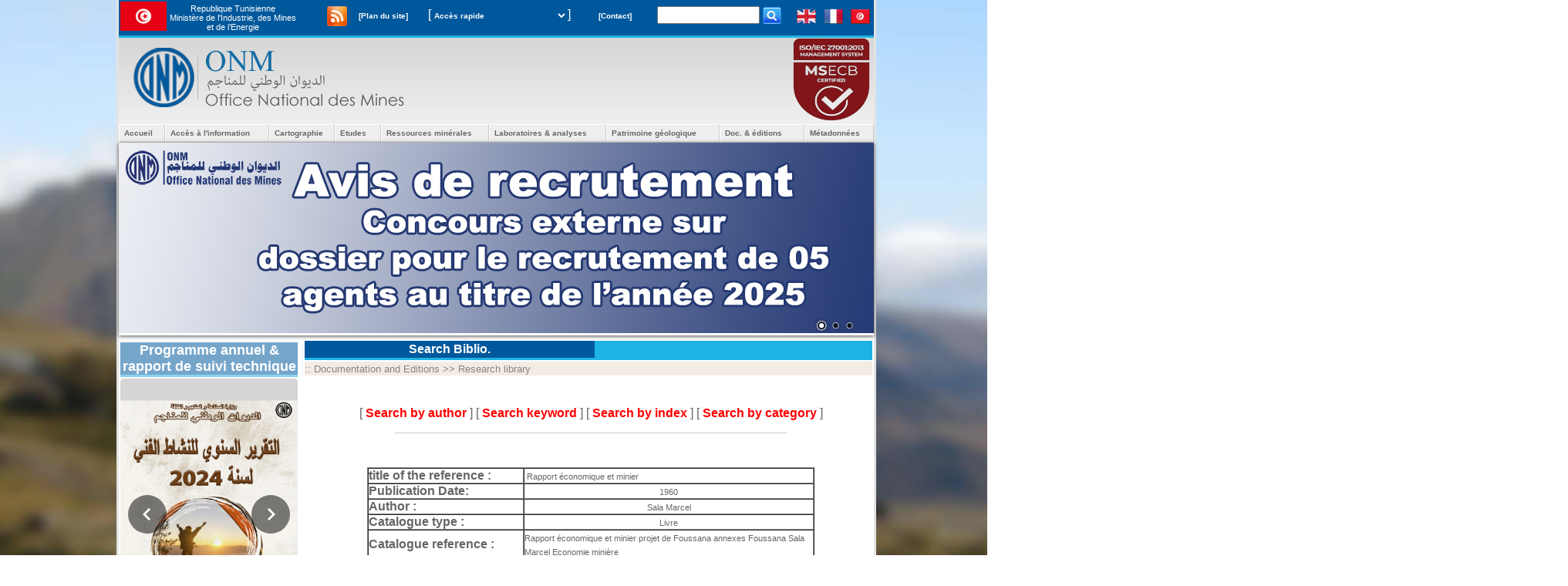

--- FILE ---
content_type: text/html; charset=UTF-8
request_url: https://www.onm.nat.tn/fr/index.php?p=notices&findtype=details&id=16574
body_size: 11639
content:
<!DOCTYPE html PUBLIC "-//W3C//DTD XHTML 1.0 Strict//EN" "http://www.w3.org/TR/xhtml1/DTD/xhtml1-strict.dtd">
<html xmlns="http://www.w3.org/1999/xhtml" xmlns:og="http://opengraphprotocol.org/schema/" xmlns:fb="http://www.facebook.com/2008/fbml" >
    <head>
<meta http-equiv="Content-Type" content="text/html"; charset="utf-8"/>	
		
        <meta http-equiv="Content-Language" content="fr" />
        <meta name="Author" content="ONM" />
        <meta name="Category" content="Mines" />
        <meta name="Copyright" content="ONM" />
        <meta name="Description" content="office,onm,national,mines,geologie,patrimoine,cartographie,laboratoire,tunisie,sol,sous-sol,investissement,valorisation,analyse,chimique,sondage,carte,تونس,ديوان,مناجم,جيولوجيا,مختبر
" />

        <meta name="Keywords" content="office,onm,national,mines,geologie,patrimoine,cartographie,laboratoire,tunisie,sol,sous-sol,investissement,valorisation,analyse,chimique,sondage,carte,تونس,ديوان,مناجم,جيولوجيا,مختبر
" />
        <meta name="robots" content="all" />
<meta name="language" content="fr, en, ar" />
<meta name="Publisher" content="ONM" />
<meta property="article:tag" content="laboratoire" /><meta property="article:tag" content="laboraoire" />
     <meta property="article:tag" content="patrimoine" /><meta property="article:tag" content="patrimoine" />
     <meta property="article:tag" content="geologie" />
     <meta property="article:tag" content="Géologie" /><meta property="article:section" content="geologie" />   
<meta http-equiv="Content-Type" content="text/html; charset=UTF-8" />
<meta property="og:title" content="office National des Mines" />
<meta property="og:url" content="www.onm.nat.tn" />
        <title>Office National Des Mines</title>
        <link rel="stylesheet" href="../css/lightbox.css" type="text/css" />
	<link rel="stylesheet" href="my-slider.css" type="text/css" />
	<script src="ism-2.2.min.js"></script>
        <link rel="stylesheet" href="new/styles.css" type="text/css" />
<link href="new/cssbox.css" rel="stylesheet">
        <link rel="stylesheet" href="new/default/default.css" type="text/css" media="screen" />
        <link rel="stylesheet" href="new/nivo-slider.css" type="text/css" media="screen" />
		<link rel="stylesheet" href="../css/my-slider.css" type="text/css" media="screen" />
		<link rel="stylesheet" href="../css/slider.css" type="text/css" media="screen" />
        <link href="favicon.ico" rel="icon" type="image/x-icon" />
        <link rel="alternate" type="application/rss+xml" title="Flux RSS ONM" href="http://www.onm.nat/fr/flux_rss_onm.xml" />  
        <!--[if lt IE 9]><script src="http://ie7-js.googlecode.com/svn/version/2.1(beta4)/IE9.js"></script><![endif]-->
        <!--[if lte IE 6]><script src="js/ie6/warning.js"></script><script>window.onload=function(){e("js/ie6/")}</script><![endif]-->
        <script type="text/javascript" src="http://maps.google.com/maps/api/js?sensor=true"></script>
        <script type="text/javascript" src="http://ajax.googleapis.com/ajax/libs/jquery/1.7.1/jquery.min.js"></script>
        <script type="text/javascript" src='pages/javascripts-generals.js'></script> 
        <script type="text/javascript" src='pages/pagination.js'></script> 
		<script type="text/javascript" src='../js/ism-2.2.min.js'></script>
        <script type="text/javascript" src='pages/mouse.js'></script> 
        <script type="text/javascript" src='jquery-ui-i18n.js'></script> 
        <script type="text/javascript" src='jquery-ui.js'></script>
		<script type="text/javascript" src='../js/slider.js'></script>
		<script defer crossorigin="anonymous" src="//f0.iafcertsearch.org/marks/p/iaf-cs-mark.js?id=d67b2292-f977-581f-83fe-dcf9c0196d94"></script>
					
		<script type="text/javascript">
            var geocoder;
            var map;
            var marker;
            var map_Latlng = new google.maps.LatLng();
            var marker_LatLng= new google.maps.LatLng();
            var geocoder = new google.maps.Geocoder();
            function initialize() {
                map_Latlng = new google.maps.LatLng(36.847513,10.208717);
                marker_LatLng = new google.maps.LatLng(36.847513,10.208717);
                createmap();
            }
            function createmap(){
                var myOptions = {
                    zoom : 16,
                    mapTypeId: google.maps.MapTypeId.ROADMAP,
                    center: marker_LatLng
                }
                map = new google.maps.Map(document.getElementById("map_canvas"), myOptions);
                marker =  new google.maps.Marker({position: marker_LatLng, map: map,title:"4 Chemins Travel "});
                google.maps.event.addListener(map, 'click', function(event) {placeMarker(event.latLng);});
            }
            function placeMarker(location){
                marker.setPosition(location);
            }
            $(document).ready(function() {
                initialize();
            });
        </script>
			

        <script type="text/javascript" src="new/jquery.js"></script>
        <script type="text/javascript" src="new/scripts.js"></script>
        <!--[if gte IE 5.5]>
        <script src="new/ie.js" type="text/JavaScript"></script>
        <![endif]-->
        <script type="text/javascript" src="../js/functions.js"></script>
         <script type="text/javascript" src="js/jquery.zoomooz.min.js"></script>
        
        
    </head>
    <body style="margin:0px;padding:0px;overflow-x: hidden;">
	
	
	
	
	        <div style="position:fixed;z-index:1;">
            <img src="new/bg.jpg" style="z-index: -999;min-height: 100%;min-width: 1680px;width: 100%;height: auto;position: fixed;top: 0;left: 0;border:0;" alt="" />
        </div>
        <div style="position:relative;z-index:1;width:979px;text-align: center; left: 50%;margin-left: -489px;">
            <table cellspacing="0" cellpadding="0" class="tblM0S0" style="width:979px;border-bottom: 0px solid #E3E3E3 ;border-top: 0px solid #E3E3E3 ;border-left: 3px solid #E3E3E3 ;border-right: 3px solid #E3E3E3 ;background:#ffffff;text-align: left;">
                <tr> 
                <td style="background-color: #00589c;height:38px;border-bottom:3px solid #1fb3e3;text-align:left;margin:0px; ">
                 
                 <table width="100%">
                 <tr><td><img src="images/drapeauTN.png" height="38px" width="60px" alt="tunisie"/></td><td style="color:#FFFFFF; text-align:center; font-size:11px; font-family:Arial, Helvetica, sans-serif;">Republique Tunisienne <br />
Ministère de l'Industrie, des Mines et de l’Energie<br/></td></tr>
                 </table>
                 
                 
                 </td>
                    <td style="background-color: #00589c;height:38px;border-bottom:3px solid #1fb3e3;text-align:right;margin:0px;" >  
                        <ul id="lngmenu" style="padding-top:5px">
                            <li><a href="../ar/index.php"><img src="new/flag_tn.png" style="border:0;" alt="arabe" /></a></li>
                            <li><a href="../fr/index.php"><img src="new/flag_fr.png" style="border:0;" alt="francais" /></a></li>
                            <li><a href="../en/index.php"><img src="new/flag_en.png" style="border:0;" alt="anglais" /></a></li>
                        </ul>
                        <div style="float:right;font: bold 10px/22px Verdana, Arial, Helvetica, sans-serif;vertical-align: top;color:#ffffff;padding:2px;padding-left:5px; padding-right:10px;"> 
                            <form action="index.php" method="get" style="margin:0;padding:0;" >
                                <div>
                                    <input type="hidden" name="p" value="find" />
                                    <input type="text" name="q" size="15" style="margin:0;padding:0;height:19px;display:inline;"></input> 
                                    <input type="submit" value="" style="background:url('new/search.png');border:0px solid red;color:#072342;width:25px;height:23px;cursor:pointer;margin:0;padding:0;display:inline;vertical-align:top;"></input> 
                                </div>
                            </form>
                        </div>
                        
                        <a href="flux_rss_onm.xml">
                           <img src="images/rss.png"  alt="Flux RSS ONM" style="border:0; width:30px;height:30px;"  title="Flux RSS ONM" />
                        </a>
                        <ul id="menutop">
                            <li><a href="index.php?p=map">[Plan du site]</a></li>
                            <li style="width:210px;">[<select class="selectquicklinks" name="select" size="1" onchange="location.href=this.options[this.selectedIndex].value;" style="border:0px;background:#00589C;color:#ffffff;font: bold 10px/22px Verdana, Arial, Helvetica, sans-serif;">
                                    <option value="index.php?p=map">Accès rapide</option>
                                    <option value="index.php?p=map">Plan du site</option>
                                    <option value="index.php">Accueil</option>
                                    <option value="index.php?p=intro">&nbsp;&nbsp;&nbsp;&nbsp;&nbsp;&nbsp;&nbsp;&nbsp;Présentation</option>
                                    <option value="index.php?p=chiffre">&nbsp;&nbsp;&nbsp;&nbsp;&nbsp;&nbsp;&nbsp;&nbsp;Chiffres 
                                        clés</option>
                                    <option value="index.php?p=carto">Cartographie</option>
                                    <option value="index.php?p=ctg">&nbsp;&nbsp;&nbsp;&nbsp;&nbsp;&nbsp;&nbsp;&nbsp;Cartographie 
                                        géologique</option>
                                    <option value="index.php?p=ctbase">&nbsp;&nbsp;&nbsp;&nbsp;&nbsp;&nbsp;&nbsp;&nbsp;&nbsp;&nbsp;&nbsp;&nbsp;&nbsp;&nbsp;&nbsp;&nbsp;De 
                                        base</option>
                                    <option value="index.php?p=ctsynthese">&nbsp;&nbsp;&nbsp;&nbsp;&nbsp;&nbsp;&nbsp;&nbsp;&nbsp;&nbsp;&nbsp;&nbsp;&nbsp;&nbsp;&nbsp;&nbsp;De 
                                        synthèse</option>
                                    <option value="index.php?p=ctthematique">&nbsp;&nbsp;&nbsp;&nbsp;&nbsp;&nbsp;&nbsp;&nbsp;Cartographie 
                                        thématique</option>
                                    <option value="index.php?p=ctthsubstance">&nbsp;&nbsp;&nbsp;&nbsp;&nbsp;&nbsp;&nbsp;&nbsp;&nbsp;&nbsp;&nbsp;&nbsp;&nbsp;&nbsp;&nbsp;&nbsp;Substances 
                                        utiles</option>
                                    <option value="index.php?p=ctthrisquen">&nbsp;&nbsp;&nbsp;&nbsp;&nbsp;&nbsp;&nbsp;&nbsp;&nbsp;&nbsp;&nbsp;&nbsp;&nbsp;&nbsp;&nbsp;&nbsp;Risques 
                                        Naturels</option>
                                    <option value="index.php?p=ctthgravmetrie">&nbsp;&nbsp;&nbsp;&nbsp;&nbsp;&nbsp;&nbsp;&nbsp;&nbsp;&nbsp;&nbsp;&nbsp;&nbsp;&nbsp;&nbsp;&nbsp;Gravimétrie</option>
                                    <option value="index.php?p=ctthgeochimie">&nbsp;&nbsp;&nbsp;&nbsp;&nbsp;&nbsp;&nbsp;&nbsp;&nbsp;&nbsp;&nbsp;&nbsp;&nbsp;&nbsp;&nbsp;&nbsp;Géochimie</option>
                                    <option value="index.php?p=etudg">Etudes</option>
                                    <option value="index.php?p=coupg">&nbsp;&nbsp;&nbsp;&nbsp;&nbsp;&nbsp;&nbsp;&nbsp;Coupes 
                                        géologiques</option>
                                    <option value="index.php?p=biost">&nbsp;&nbsp;&nbsp;&nbsp;&nbsp;&nbsp;&nbsp;&nbsp;Biostratigraphie</option>
                                    <option value="index.php?p=geophysique">&nbsp;&nbsp;&nbsp;&nbsp;&nbsp;&nbsp;&nbsp;&nbsp;Géophysique</option>
                                    <option value="index.php?p=geochimie">&nbsp;&nbsp;&nbsp;&nbsp;&nbsp;&nbsp;&nbsp;&nbsp;Géochimie</option>
                                    <option value="index.php?p=sondages">&nbsp;&nbsp;&nbsp;&nbsp;&nbsp;&nbsp;&nbsp;&nbsp;Sondages</option>
                                    <option value="index.php?p=geodetail">&nbsp;&nbsp;&nbsp;&nbsp;&nbsp;&nbsp;&nbsp;&nbsp;Géologie 
                                        de détail</option>
                                    <option value="index.php?p=ressourcesmin">Ressources minérales</option>
                                    <option value="index.php?p=indminier">&nbsp;&nbsp;&nbsp;&nbsp;&nbsp;&nbsp;&nbsp;&nbsp;Substances 
                                        minières</option>
                                    <option value="index.php?p=rochesind">&nbsp;&nbsp;&nbsp;&nbsp;&nbsp;&nbsp;&nbsp;&nbsp;Roches 
                                        Industrielles</option>
                                    <option value="index.php?p=codeminier">&nbsp;&nbsp;&nbsp;&nbsp;&nbsp;&nbsp;&nbsp;&nbsp;Code 
                                        minier</option>
                                    <option value="index.php?p=permism">&nbsp;&nbsp;&nbsp;&nbsp;&nbsp;&nbsp;&nbsp;&nbsp;Titres 
                                        miniers</option>
                                    <option value="#">Laboratoires et analyses</option>
                                    <option value="index.php?p=laboratoire">&nbsp;&nbsp;&nbsp;&nbsp;&nbsp;&nbsp;&nbsp;&nbsp;Les 
                                        laboratoires</option>
                                    <option value="index.php?p=larayonx">&nbsp;&nbsp;&nbsp;&nbsp;&nbsp;&nbsp;&nbsp;&nbsp;Rayons 
                                        X</option>
                                    <option value="index.php?p=lamesection">&nbsp;&nbsp;&nbsp;&nbsp;&nbsp;&nbsp;&nbsp;&nbsp;Lames 
                                        Minces</option>
                                    <option value="index.php?p=usinep">&nbsp;&nbsp;&nbsp;&nbsp;&nbsp;&nbsp;&nbsp;&nbsp;Usine 
                                        pilote</option>
                                    <option value="index.php?p=patrimoine">Patrimoine géologique</option>
                                    <option value="index.php?p=musee">&nbsp;&nbsp;&nbsp;&nbsp;&nbsp;&nbsp;&nbsp;&nbsp;Musée</option>
                                    <option value="index.php?p=grottes">&nbsp;&nbsp;&nbsp;&nbsp;&nbsp;&nbsp;&nbsp;&nbsp;Grottes 
                                        karstiques</option>
                                    <option value="index.php?p=circuitgeo">&nbsp;&nbsp;&nbsp;&nbsp;&nbsp;&nbsp;&nbsp;&nbsp;Circuit 
                                        géotouristiques</option>
                                    <option value="index.php?p=documentation">Doc. &amp; éditions</option>
                                    <option value="index.php?p=notices&amp;findtype=categorie&amp;motscles=15">&nbsp;&nbsp;&nbsp;&nbsp;&nbsp;&nbsp;&nbsp;&nbsp;Recherche 
                                        Bibliographique</option>
                                    <option value="index.php?p=editions">&nbsp;&nbsp;&nbsp;&nbsp;&nbsp;&nbsp;&nbsp;&nbsp;Les 
                                        éditions</option>
                                    <option value="index.php?p=bdonnes">&nbsp;&nbsp;&nbsp;&nbsp;&nbsp;&nbsp;&nbsp;&nbsp;Bases 
                                        de données</option>
                                    <option value="index.php?p=metadn">Métadonnées</option>
                                </select>]</li>
                            <li><a href="index.php?p=contact">[Contact]</a></li>
                        </ul>
                    </td>
                </tr>
                <tr style="vertical-align: middle;background-color: #f5f5f5;height:110px;background-image:url(new/gradient.jpg);"> 
                    <td style="padding-left:15px" colspan="2"><div style="float:left; width:50%"><img src="new/logo.png" alt="" /></div>
					
					<div style="float:left;width:50%;text-align:right;"><a href="https://iafcertsearch.org/r/b/d67b2292-f977-581f-83fe-dcf9c0196d94" target="_blank"><img style="margin-right:5px;" src="new/ISO_27001.png" height="108" width="100" /></a></div>
                        <!--<a href="http://www.onm.nat.tn/fr/index.php?p=concours">
                            <img src="pages/nouveautes/recrutement.gif" alt="" /></a> -->
                            
                            <!--<a href="index.php?p=afficheReport">
                            <img src="images/2jrm-notifier-report.gif" alt="" />
                            </a>  
                            
                            <a href="../files/avis-AO-012015-fr.pdf">
                            <img src="images/avis-ao-01015-fr.gif" alt=""  />
                            </a> 
                            
                            <a href="index.php?p=affiche-geol">
                            <img src="images/11_jrne_geol_notifier.gif" width="198px" alt="" />
                            </a> 
                            
                            
                            <a href="http://www.onm.nat.tn/files/concours/avis-recrutement-2015.pdf" target="_blank">
                            <img src="images/recrutement-2015-fr.gif" alt="" />
                            </a>-->
                            
                        



						
                            
                        <!--<div style="float:right;position:relative;top:15px;margin-right:5px;"> 
                            
							<table class="tblM3S3" style="background-color: #FAFAFA;border:1px dashed #1fb3e3;">
                                <tr> 
                                    <td style="text-align:right;text-align:center;font:11px tahoma;"> 
                                        <img src="new/login.png" alt="" /></td>
                                    <td style="text-align: center;">
                                        <table style="text-align:right;font: bold 10px/22px Verdana, Arial, Helvetica, sans-serif;border:0; height:100%;" >
                                            <tr> 
                                                <td> utilisateur </td>
                                                <td > <input type="text" size="20" value="" name="user" style="background:#EDEDED;border:0px solid #586A7C;color:#00589C;"/> 
                                                </td>
                                                <td rowspan="2"> <input type="submit" value="" style="background:url('new/logbtn.png');border:0px;color:#072342;width:64px;height:64px;cursor:pointer;"/> 
                                                </td>
                                            </tr>
                                            <tr> 
                                                <td> mot de passe </td>
                                                <td> <input type="password" size="20" name="pass" style="background:#EDEDED;border:0px solid #586A7C;color:#00589C;"/> 
                                                </td>
                                            </tr>
                                        </table></td>
                                </tr>
                            </table>
                        </div>--></td>
                </tr>
                <tr> 
                    <td colspan="2"> <ul id="navmenu">
                            <li style="width:60px"><a href="index.php">Accueil</a> 
                                <ul>
                                    <li><a href="index.php?p=intro">Présentation</a></li>
                                    <li><a href="index.php?p=organigramme">Organigramme de l'ONM</a></li>
									
										<!--<li><a href="index.php?p=GBO">Gestion du budget par objectifs</a></li>-->
                                    <li><a href="index.php?p=chiffre">Chiffres clés</a></li>
                                </ul>
                            </li>
							
							
							
							<li style="width:135px"><a href="index.php?p=information">Accès à l'information</a>
									<ul>
                                            <li><a href="index.php?p=cadrejuridique">Cadre Juridique</a></li>
                                            <li><a href="../files/guidear.pdf" target=_blank>Guide d'accès à l'information</a></li>
                                            <!-- <li><a href="../files/info.pdf" target=_blank>Chargé de la Cellule</a></li>-->
											<li><a href="../files/info.pdf" target=_blank>Chargé de la Cellule</a>
                                            <li><a href="index.php?p=formulairesacces">Les formulaires</a></li>
					    
                        
                        <li><a href="index.php?p=GBO">Budget Office National des Mines</a></li>
                        
                        <li><a href="index.php?p=rapportsacces">Les rapports</a></li>
					    <li><a href="../files/Listeprix.pdf" target=_blank>Prestations</a></li>
                                        </ul>
										</li>
							
							
							
                            <li style="width:85px"><a href="#">Cartographie</a> 
                                <ul>
                                    <li><a href="index.php?p=ctg">Cartographie géologique ></a> 
                                        <ul>
                                            <li><a href="index.php?p=ctbase">De base</a></li>
                                            <li><a href="index.php?p=ctsynthese">De synthèse</a></li>
                                        </ul>
                                    </li>
                                    <li><a href="index.php?p=ctthematique">Cartographie thématique ></a> 
                                        <ul>
                                            <li><a href="index.php?p=ctthsubstance">Substances utiles</a></li>
                                            <li><a href="index.php?p=ctthrisquen">Risques Naturels</a></li>
                                            <li><a href="index.php?p=ctthgravmetrie">Gravimétrie</a></li>
                                            <li><a href="index.php?p=ctthgeochimie">Géochimie</a></li>
                                        </ul>
                                    </li>
                                </ul>
                            </li>
                            <li style="width:60px"><a href="index.php?p=etudg">Etudes</a> 
                                <ul>
                                    <li><a href="index.php?p=coupg">Coupes géologiques</a></li>
                                    <li><a href="index.php?p=biost">Biostratigraphie</a></li>
                                    <li><a href="index.php?p=geophysique">Géophysique</a></li>
                                    <li><a href="index.php?p=geochimie">Géochimie</a></li>
                                    <li><a href="index.php?p=sondages">Sondages</a></li>
                                    <li><a href="index.php?p=geodetail">Géologie de détail</a></li>
                                </ul>
                            </li>
                            <li style="width:140px"><a href="index.php?p=ressourcesmin">Ressources minérales</a> 
                                <ul>
                                    <li><a href="index.php?p=indminier">Substances minières</a></li>
                                    <li><a href="index.php?p=rochesind">Roches Industrielles</a></li>
                                    <li><a href="index.php?p=codeminier">Code minier</a></li>
                                    <li><a href="index.php?p=permism">Titres miniers</a></li>
                                </ul>
                            </li>
                            <li style="width:152px"><a href="#">Laboratoires & analyses</a> 
                                <ul>
                                    <li><a href="index.php?p=laboratoire">Les laboratoires</a></li>
                                    <li><a href="index.php?p=larayonx">Rayons X</a></li>
                                    <li><a href="index.php?p=lamesection">Lames Minces</a></li>
                                    <li><a href="index.php?p=usinep">Usine pilote</a></li>
                                </ul>
                            </li>
                            <li style="width:147px"><a href="index.php?p=patrimoine">Patrimoine géologique</a> 
                                <ul>
                                    <li><a href="index.php?p=musee">Musée</a></li>
                                    <li><a href="index.php?p=grottes">Grottes karstiques</a></li>
                                    <li><a href="index.php?p=circuitgeo">Circuits géotouristiques</a></li>
									<li><a href="index.php?p=geo_park">Géoparc du Sud-Est Tunisien</a></li>
                                </ul>
                            </li>
                            <li style="width:110px"><a href="index.php?p=documentation">Doc. &amp; éditions</a> 
                                <ul>
                                    <li><a href="index.php?p=notices&amp;findtype=categorie&amp;motscles=15">Recherche 
                                            Bibliographique</a></li>
                                    <li><a href="index.php?p=editions">Les éditions</a></li>
                                    <li><a href="index.php?p=bdonnes">Bases de données</a></li>
                                </ul>
                            </li>
                            <li style="width:90px"><a href="index.php?p=metadn">Métadonnées</a></li>
                           <!-- <li style="width:100px"><a href="http://41.224.38.194:8080/SIGM/" target="_blank">Géocatalogue</a></li>-->
							</ul>
                        </td>
                </tr>
                <tr> 
                    <td style="height:250px;" colspan="2"> <div class="slider-wrapper theme-default"> 
                            <div class="ribbon"></div>
                            <div id="slider" class="nivoSlider">
                            
							
							<a href="../files/AvisConcours2025.pdf" target=”_blank”>
                               <img src="new/AvisRecruFr2025.jpg" width="979" height="250" title="" alt="" />
                              </a>
							
							
                           <!--   <a href="../files/AVISANNULATION.pdf" target=”_blank”>
                               <img src="new/AvisAnnulationFR.jpg" width="979" height="250" title="" alt="" />
                              </a> -->
							 
							 
                                
                              <!--  <a href="index.php?p=affiche-geol" class="show"> 
                                <img src="images/banner_jrn_geol.gif" width="979" height="250" alt="" />
                                </a>   -->
                                
                              <!--  <a href="/ar/index.php?p=onm-aidmo-event" class="show"> 
                                <img src="images/onm-aidmo-event-banner.jpg" width="979" height="250" alt="" />
                                </a> -->
                                
                                <!--<a href="index.php?p=hommage_lucia_memmi" class="show"> 
                                <img src="images/hommage_lucia_memmi.jpg" width="979" height="250" alt="" />
                                </a> -->
                                
                                <!--<a href="../files/EXCURSION_DIEM.pdf" class="show"> 
                                <img src="images/excursion_diem_banner_anim.gif" width="979" height="250" alt="" />
                                </a>  -->
                                
                             <!-- <a href="index.php?p=affiche-6eme-col-patrimoine-geologique" class="show"> 
                                <img src="images/banner_6eme_colloque_patrimoine_geol.jpg" width="979" height="250" alt="" />
                                </a>  -->
                            
                         <!--   <a href="index.php?p=affiche-12-eme-journee-geologie-tunisienne" class="show"> 
                             	<img src="images/banniere_site_web_12_jrn_geol.jpg" width="979" height="250" alt="journee geologie" />
                             </a>-->
                             
                             <!--
                             <a href="index.php?p=affiche-atelier-geoparc" class="show"> 
                             	<img src="images/atelier_geoparc_medenine.png" width="979" height="250" alt="" />
                             </a>
                              -->
                                
								<!--<a href="../files/ProgramWEGERNER.pdf" target=”_blank”>
                                <img src="new/ImageProgramWegener.jpg" width="979" height="250" title="" alt="" />
                               </a> -->

								
								<!--<a href="../files/GEOPARC.pdf" target=”_blank”>
                               <img src="new/AVISGEOPARCFR.jpg" width="979" height="250" title="" alt="" />
                              </a>-->
								
								
								<!--<a href="../files/ListeFinaleTopograhe.pdf" target=”_blank”>
                               <img src="new/LFTOPOFR.jpg" width="979" height="250" title="" alt="" />
                              </a>-->
								
								
								<!--<a href="../files/ListeTopographe.pdf" target=”_blank”>
                               <img src="new/LISTETOPOFR.jpg" width="979" height="250" title="" alt="" />
                              </a>-->
								
								
								
								
							<!--	<a href="../files/ListeFinaleGeologue.pdf" target=”_blank”>
                               <img src="new/listeFinaleGeologuefr.jpg" width="979" height="250" title="" alt="" />
                              </a>-->
								
								
								<!--<a href="../files/AVISListeING.pdf" target=”_blank”>
                               <img src="new/AVISINGENIEURfr.jpg" width="979" height="250" title="" alt="" />
                              </a>-->
								
								
						
								
							<!--	<a href="../files/AvisTOPO.pdf" target=”_blank”>
                               <img src="new/AvisTOPOFR.jpg" width="979" height="250" title="" alt="" />
                              </a>
								
								
								<a href="../files/ListeFinale.pdf " target=”_blank”>
                                <img src="new/ListeFinalefr.jpg" width="979" height="250" title="" alt="" />
                              </a>-->

								
								<!--<a href="../files/Avisconcours.pdf" target=”_blank”>
                                <img src="new/RecruFR.jpg" width="979" height="250" title="" alt="" />
                              </a>-->

								
								
	                           <!--<a href="../files/avisRecru.pdf" target=”_blank”>
                               <img src="new/AvisFR.jpg" width="979" height="250" title="" alt="" />
                              </a>-->
						
								
								
								<!--<a href="index.php?p=wegener-assembly">
                                <img src="new/banner_wegener_onm.jpg" width="979" height="250" title="" alt="" />
                            </a> -->



<!--<a href="index.php?p=gestion-patrimoine" id="banner">
      <img src="new/gestion_patrimoine_onm.jpg" width="979" height="250" title="" alt="" />
                            </a>-->



                            
                           <!-- <a href="index.php?p=concours">
                                <img src="new/recrutement.jpg" width="979" height="250" title="" alt="" />
                            </a>-->
								
								<!--<a href="#">
                                <img src="new/atelier_sub_utiles.jpg" width="979" height="250" title="Substances utiles & roches industrielles :  Réalité et perspectives" alt="" />
                            </a>-->
							
								<!--<a href="index.php?p=2020">
                                <img src="new/report.jpg" width="979" height="250" title="Report du sommet monidal charophytes &lt;h3&gt; TUNIS 2020 &lt;/h3&gt;" alt="" />
                            </a>-->
								<a href="index.php?p=opportunite_invest1" class="show"> 
                                    <img src="new/slide1.jpg" width="979" height="250" title="&lt;h3&gt;Découvrez les richesses de la Tunisie &lt;/h3&gt; Cliquez ici pour découvrir les richesses de la Tunisie à travers nos rapports" alt="" /> 
                                </a> 
                                <a href="index.php?p=opportunite_invest"> <img src="new/slide2.jpg" width="979" height="250" title="&lt;h3&gt;Opportunités d'investissement &lt;/h3&gt;  Découvrez les opportunités d'investissement en Tunisie" alt="Opportunités d'investissement" /> 
                                </a> 
                                <!--<a href="index.php?p=cons_tunisien"> <img src="new/slide4.jpg" width="979" height="250" title="&lt;h3&gt; Consommons-tunisien  &lt;/h3&gt;  1ère édition des journées nationales" alt="Consommons-tunisien" /> 
                                </a>-->
                                
                            
                              
                                <!--<a href="pages/nouveautes/code_minier.pdf"> 
                                <img src="new/slide3.jpg" width="979" height="250" title="&lt;h3&gt;Code minier Loi n°2003-30 du 28 avril 2003) &lt;/h3&gt;  Découvrez le code minier qui a pour but d’encourager l’activité de recherche et d’exploitation minière." alt="" /> 
                                </a>  -->
                                
                                </div>
                        </div>
                        <div class="clear"></div></td>
                        <!--<tr><td colspan="3" height="30" bgcolor="#00589c" valign="middle" style="color:#FFF;vertical-align:central"> <marquee id="onm" onmouseover="getElementById('onm').stop();" onmouseout="getElementById('onm').start();" style="color:#FFF;" behavior="scroll" direction="right"><b>Nouveautés : <a style="color:#FFF" href="../files/Programme_2022.pdf" target="_blank" >Programme technique 2022</a> |
        <a style="color:#FFF" href="../files/Rapport_activites_techniques_2021.pdf" target="_blank">Rapport d'activités 2021</a> | <a style="color:#FFF" href="index.php?p=geo_park">Projet Geopark Sud-Est Tunisien</a></b></marquee></td></tr>
                </tr>-->
               
               
               
         
               
                
                
                
                
                
               
                
                
                <tr style="vertical-align: top;"> 
                    <td style="width:200px;padding-top:5px;padding-bottom:15px;">
                        <table class="tblM0S0">
                            <tr> 
                               <!--<td style="background-color:#00589c ;border-bottom:3px solid #1fb3e3;color:#ffffff;text-align:center; width:200px;"> 
                                   <a href="http://41.224.38.194/pmb/opac_css/?database=bibli" class="blink_me" style="color:yellow" target="_blink"><b>Consultation de la base de données documentaires</b></a> </td>
                            </tr>
                            
                            <tr> 
                                <td style="border-bottom:3px solid #1fb3e3;font:11px tahoma;"> 
        <a href="http://41.224.38.194/pmb/opac_css/?database=bibli" target="_blank"><img height="230" width="230" src="new/pmb.png" title="Documentation & Bases de Données" alt="Documentation & Bases de Données" dir="rtl" /></a><!DOCTYPE html>
<html>
<head>

<style>
#news .hcg-slide-container {
	width: 230px;
	height: 290px;
}
.hcg-slider {
	text-align: center;
	font-family: Arial, Helvetica, sans-serif;
}
.hcg-slide-container {
	max-width: 100%;
	display: inline-block;
	position: relative;
}
.hcg-slides {
	display: none;
	text-align: center;
	overflow: hidden;
}
.hcg-slides img {
	width: 230px;
	height: 290px;
	display: inline-block;
	border-radius: 5px;
	border: solid 1px #a0a0a0;
	vertical-align: middle;
}
.hcg-slide-text {
	color: #ffffff;
	font-size: 14px;
	padding: 3px 5px;
	position: absolute;
	bottom: 0;
	border-radius: 5px;
	left: 50%;
	text-align: center;
	text-shadow: 0 0 2px #000;
	background-color: rgba(255,255,255,0.30);
	display: inline-block;
	transform: translate(-50%, -5px);
}
.hcg-slide-dot-control {
	margin-top: 10px;
	text-align: center;
}
.hcg-slide-dot {
	cursor: pointer;
	height: 13px;
	width: 13px;
	margin: 0 2px;
	background-color: #bbb;
	border-radius: 50%;
	display: inline-block;
}
.hcg-slide-dot.dot-active {
	background-color: #717171;
}
/************CSS Animation***********/

.animated { 
	animation-name: fadeIn; 
	animation-duration: 1s;
}
@keyframes fadeIn {
	0% {
		opacity: 0;
	}
	100% {
		opacity: 1;
	}
}
.fadeIn {
	animation-name: fadeIn;
}


</style>
</head>
<body>
<div id="news" class="hcg-slider">
<div class="hcg-slide-container">
	<div class="hcg-slider-body">
		<a class="hcg-slides animated" href="../files/activités ONM 2020.pdf" target="_blank" style="display:block">
			
			<img src="https://www.html-code-generator.com/images/slider/1.png" alt="image 1">
			
		</a>
	</div>
</div>
<div class="hcg-slide-dot-control"></div>
</div>


<script>
(function(){
//If you want to include more images, add the link name and URL of the image in the array list below.
	let images_list = [
		{"url":"new/programme_2022.png","name":"Programme technique 2022","link":"../files/Programme_2022.pdf"},
		{"url":"new/couverture_suivi_2021_Finale.png","name":"Rapport d'activités 2021","link":"../files/Rapport_activites_techniques_2021.pdf"},
		/*{"url":"new/couverture_suivi_2020_finale.png","name":"Rapport d'activités 2020","link":"../files/activités ONM 2020.pdf"},
		{"url":"new/programme2021.png","name":"Programme technique 2021","link":"../files/Programme_ 202114122020-VF.pdf"},*/
		{"url":"new/instance_info.png","name":"Les responsables de l'accès à l'information","link":"../files/info.pdf"},
		/*{"url":"new/couverture 2019 finale 1.jpg","name":"Rapport de suivi des activités Techniques 2019","link":"../files/تقرير المتابعة السنوي للنشاط الفني- 2019.pdf"},
		*/{"url":"new/proposition.jpg","name":"Projet Geopark Sud-Est Tunisien","link":"index.php?p=geo_park"},
		
	];

	let slider_id = document.querySelector("#news");

	// append all images
	let dots_div = "";
	let images_div = "";
	for (let i = 0; i < images_list.length; i++) {
		// if no link without href="" tag
		let href = (images_list[i].link == "" ? "":' href="'+images_list[i].link+'"');
		images_div += '<a'+href+' target="_blank" class="hcg-slides animated"'+(i === 0 ? ' style="display:block"':'')+'>'+
						'<img src="'+images_list[i].url+'" alt="'+images_list[i].name+'">'+
						'<span class="hcg-slide-text">'+images_list[i].name+'</span>'+
					 '</a>';
		dots_div += '<span class="hcg-slide-dot'+(i === 0 ? ' dot-active':'')+'" data-id="'+i+'"></span>';
	}
	slider_id.querySelector(".hcg-slider-body").innerHTML = images_div;
	slider_id.querySelector(".hcg-slide-dot-control").innerHTML = dots_div;

	let slide_index = 0;

	let images = slider_id.querySelectorAll(".hcg-slides");
	let dots = slider_id.querySelectorAll(".hcg-slide-dot");
	function showSlides() {
		if (slide_index > images.length-1) {
			slide_index = 0;
		}
		if (slide_index < 0) {
			slide_index = images.length-1;
		}
		for (let i = 0; i < images.length; i++) {
			images[i].style.display = "none";
			dots[i].classList.remove("dot-active");
			if (i == slide_index) {
				images[i].style.display = "block";
				dots[i].classList.add("dot-active");
			}
		}
	}

	function dot_click(event) {
		slide_index = event.target.dataset.id;
		showSlides();
	}

	for (let i = 0; i < dots.length; i++) {
		dots[i].addEventListener("click", dot_click, false);
	}
	setInterval(function(){
		slide_index++;
		showSlides();
	}, 5000);

})();

</script>

</body>
</html>
                                </td>-->
                            </tr>
                            
							
							
							<tr>
<td style="background-color: #00589c;border-bottom:3px solid #1fb3e3;text-align:right;color:#ffffff;text-align:center; font-size:18px;" class="blink_me"><b>Programme annuel & rapport de suivi technique</b> </td>
                            </tr>
                            <tr style="border-bottom:3px solid #1fb3e3;font:11px tahoma;height:295px;">
							<td style="border-bottom:3px solid #1fb3e3;font:11px tahoma;height:295px;">
							
							<div class="ism-slider" data-play_type="loop" data-interval="3000" id="news">
  <ol>
    <!--<li>
      <a class="ism-caption ism-caption-0" href="../files/Programme_2022.pdf" target="_blank"><img src="new/programme_2022.png">
      Programme technique 2022</a>
    </li>
    <li>
      <a class="ism-caption ism-caption-0" href="../files/Rapport_activites_techniques_2021" target="_blank"><img src="new/couverture_suivi_2021_Finale.png">
      Rapport d'activités 2021</a>
    </li>-->
	
	
	<li>
      <a href="../files/Rapp_Suivi_2024.pdf" target="_blank">
		<img src="new/Rapp_Suivi_2024.jpg" width="230" height="295" title="Rapport d'activités 2024" alt=" Rapport d'activités 2024" dir="ltr" /></a>
      <div class="ism-caption ism-caption-0"> Rapport d'activités 2024</div>
    </li>
	
	
	
	<li>
      <a href="../files/Programmes_2025.pdf" target="_blank">
		<img src="new/Couverture_2025.jpg" width="230" height="295" title="Programmes Techniques 2025" alt="Programmes Techniques 2025" dir="ltr" /></a>
      <div class="ism-caption ism-caption-0">Programmes Techniques 2025</div>
    </li>

	
	
	<!--<li>
      <a href="../files/Rapp_Suivi_2023.pdf" target="_blank">
		<img src="new/Rapp_Suivi_2023.jpg" width="230" height="295" title="Rapport d'activités 2023" alt=" Rapport d'activités 2023" dir="ltr" /></a>
      <div class="ism-caption ism-caption-0"> Rapport d'activités 2023</div>
    </li>-->

	
	
	<!--<li>
      <a href="../files/Programme_2024.pdf" target="_blank">
		<img src="new/Couverture_2024.jpg" width="230" height="295" title="Programmes Techniques 2024" alt="Programmes Techniques 2024" dir="ltr" /></a>
      <div class="ism-caption ism-caption-0">Programmes Techniques 2024</div>
    </li>-->

	
	  <!--li>
      <a href="../files/Rapport_activites_techniques_2022.pdf" target="_blank">
		<img src="new/couverture_suivi_2022_Finale.png" width="230" height="295" title="Rapport d'activités 2022" alt="Rapport d'activités 2022" dir="ltr" /></a>
      <div class="ism-caption ism-caption-0">Rapport d'activités 2022</div>
    </li>
	
	
	
	
	<li>
      <a href="../files/Programme_2023.pdf" target="_blank">
		<img src="new/couverture_2023.jpg" width="230" height="295" title="Programme technique 2023" alt="Programme technique 2023" dir="ltr" /></a>
      <div class="ism-caption ism-caption-0">Programme technique 2023</div>
    </li>-->
	
    
    <!--<li>
      <a href="../files/Programme_2022.pdf" target="_blank">
		<img src="new/programme_2022.png" width="230" height="295" title="Programme technique 2022" alt="Programme technique 2022" dir="ltr" /></a>
      <div class="ism-caption ism-caption-0">Programme technique 2022</div>
    </li>-->
    
    
    
   <!-- <li>
      <a href="../files/Rapport_activites_techniques_2021.pdf" target="_blank">
		<img src="new/couverture_suivi_2021_Finale.png" width="230" height="295" title="Rapport d'activités 2021" alt="Rapport d'activités 2021" dir="ltr" /></a>
      <div class="ism-caption ism-caption-0">Rapport d'activités 2021</div>
    </li>-->
	
	
	
	
  </ol>
</div>
</td>
</tr>
							
							<tr> 
<td style="background-color: #00589c;border-bottom:3px solid #1fb3e3;text-align:right;color:yellow;text-align:center; font-size:18px;" class="blink_me"><b>Géocatalogue</b> </td>
                            </tr>
                            
                            <tr> 
                                <td style="border-bottom:3px solid #1fb3e3;font:11px tahoma;"> 
<a href="http://41.224.38.194:8080/SIGM/" target="_blank"> 
        <img src="new/canvas-1.png" width="230" height="476" title="Outil de recherche métadonnées" alt="Outil de recherche métadonnées" dir="rtl" /> 
        </a>
                                </td>
                            </tr>
							
							

							
							
							
							
							<tr>
                                <td style="background-color: #00589c;border-bottom:3px solid #1fb3e3;text-align:right;color:#ffffff;text-align:center; font-size:18px;" class="blink_me"><b>Appels d'Offres</b> </td>
                            </tr>
                            <tr>
                                <td style="border-bottom:3px solid #1fb3e3;font:11px tahoma;height:100px;">
								
								
						<div class="ism-slider" data-transition_type="zoom" data-play_type="loop" id="my-slider">
  <ol>
  
  
  
   <li>
      <a href="../files/AvisCCAO2025.pdf" target="_blank">
		<img src="new/avisCCFRAO2025.jpg" width="230" height="295" title="DÉSIGNATION D'UN AVOCAT OU UN CABINET PROFESSIONNEL D’AVOCATS POUR REPRÉSENTER L'ONM" alt="DÉSIGNATION D'UN AVOCAT OU UN CABINET PROFESSIONNEL D’AVOCATS POUR REPRÉSENTER L'ONM " dir="ltr" /></a>
      <div class="ism-caption ism-caption-0"> DÉSIGNATION D'UN AVOCAT OU UN CABINET PROFESSIONNEL D’AVOCATS POUR REPRÉSENTER L'ONM  </div>
    </li>
  
  
  
  
   <li>
      <a href="../files/AttributionAO012025.pdf" target="_blank">
		<img src="new/AttributionFR.jpg" width="230" height="295" title="Annonce d'attribution Marché à procédure simplifiée AO01/2025" alt="Annonce d'attribution Marché à procédure simplifiée AO01/2025 " dir="ltr" /></a>
      <div class="ism-caption ism-caption-0"> Annonce d'attribution Marché à procédure simplifiée AO01/2025  </div>
    </li>
  
  
  <li>
      <a href="../files/ANNONCEREVISEURFR.pdf" target="_blank">
		<img src="new/ANNONCEREVISEURFR.jpg" width="230" height="295" title="DESIGNATION D’UN REVISEUR COMPTABLE POUR LES EXERCICES 2025-2026-2027" alt="DESIGNATION D’UN REVISEUR COMPTABLE POUR LES EXERCICES 2025-2026-2027 " dir="ltr" /></a>
      <div class="ism-caption ism-caption-0"> DESIGNATION D’UN REVISEUR COMPTABLE POUR LES EXERCICES 2025-2026-2027  </div>
    </li>
  
  
  <!-- <li>
      <a href="../files/AVIS052024FR2.pdf" target="_blank">
		<img src="new/AO052024FR2.jpg" width="230" height="295" title="ACQUISITION DE MATERIEL INFORMATIQUE ET EQUIPEMENTS RESEAUX" alt="ACQUISITION DE MATERIEL INFORMATIQUE ET EQUIPEMENTS RESEAUX " dir="ltr" /></a>
      <div class="ism-caption ism-caption-0"> ACQUISITION DE MATERIEL INFORMATIQUE ET EQUIPEMENTS RESEAUX  </div>
    </li>-->
  
  
  
  <!-- <li>
      <a href="../files/AVIS052024FR.pdf" target="_blank">
		<img src="new/AO052024FR.jpg" width="230" height="295" title="ACQUISITION DE MATERIEL INFORMATIQUE ET EQUIPEMENTS RESEAUX" alt="ACQUISITION DE MATERIEL INFORMATIQUE ET EQUIPEMENTS RESEAUX " dir="ltr" /></a>
      <div class="ism-caption ism-caption-0"> ACQUISITION DE MATERIEL INFORMATIQUE ET EQUIPEMENTS RESEAUX  </div>
    </li>-->
  
  
  
  
  
  <!-- <li>
      <a href="../files/AVIS062024FR.pdf" target="_blank">
		<img src="new/AO062024FR.jpg" width="230" height="295" title="ACQUISITION DE MATERIEL POUR LE LABORATOIRE" alt="ACQUISITION DE MATERIEL POUR LE LABORATOIRE " dir="ltr" /></a>
      <div class="ism-caption ism-caption-0"> ACQUISITION DE MATERIEL POUR LE LABORATOIRE  </div>
    </li>
  
  
  <li>
      <a href="../files/AVIS042024FR.pdf" target="_blank">
		<img src="new/AO042024FR.jpg" width="230" height="295" title="Choix d’une compagnie d’assurance au profit de l’ONM" alt="Choix d’une compagnie d’assurance au profit de l’ONM" dir="ltr" /></a>
      <div class="ism-caption ism-caption-0">CHOIX D’UNE COMPAGNIE D’ASSURANCE</div>
    </li>-->
  
  
 <!-- <li>
      <a href="../files/AO022024FR.pdf" target="_blank">
		<img src="new/AO0222024FR.jpg" width="230" height="295" title="ACQUISITION DE MATERIEL POUR LABORATOIRE" alt="ACQUISITION DE MATERIEL POUR LABORATOIRE " dir="ltr" /></a>
      <div class="ism-caption ism-caption-0"> ACQUISITION DE MATERIEL POUR LABORATOIRE  </div>
    </li>-->
  
  
  
  <!--<li>
      <a href="../files/AVISAO012023FR.pdf" target="_blank">
		<img src="new/AVIS012023FR.jpg" width="230" height="295" title="Acquisition des tickets restaurant pour le personnel de l’ONM" alt="Acquisition des tickets restaurant pour le personnel de l’ONM " dir="ltr" /></a>
      <div class="ism-caption ism-caption-0"> ACQUISITION DES TICKETS RESTAURANT POUR LE PERSONNEL DE L’ONM </div>
    </li>

  
  <li>
      <a href="../files/Avis032023.pdf" target="_blank">
		<img src="new/AVIS032023.jpg" width="230" height="295" title="Choix d’une compagnie d’assurance au profit de l’ONM" alt="Choix d’une compagnie d’assurance au profit de l’ONM" dir="ltr" /></a>
      <div class="ism-caption ism-caption-0">CHOIX D’UNE COMPAGNIE D’ASSURANCE</div>
    </li>

  
  
  <li>
      <a href="../files/AVIS2023Fr.pdf" target="_blank">
		<img src="new/Progiciel.png" width="230" height="295" title="ACQUISITION ET MISE EN ŒUVRE D’UN PROGICIEL DE GESTION INTEGRE" alt="ACQUISITION ET MISE EN ŒUVRE D’UN PROGICIEL DE GESTION INTEGRE" dir="ltr" /></a>
      <div class="ism-caption ism-caption-0">ACQUISITION ET MISE EN ŒUVRE D’UN PROGICIEL DE GESTION INTEGRE</div>
    </li>-->
  
  
  <!--<li>
      <a href="../files/AVIS-AO-Formations-Fr.pdf" target="_blank">
		<img src="new/formations-fr.png" width="230" height="295" title="REALISATION DU PLAN DE FORMATION POUR L’ANNEE 2022" alt="REALISATION DU PLAN DE FORMATION POUR L’ANNEE 2022" dir="ltr" /></a>
      <div class="ism-caption ism-caption-0">REALISATION DU PLAN DE FORMATION POUR L’ANNEE 2022</div>
    </li>
    
    
    
    <li>
      <a href="../files/AVIS-AO-Voitures-Services-Fr.pdf" target="_blank">
		<img src="new/ao-2-voiture-admin-fr.png" width="230" height="295" title="ACQUISITION DE DEUX VOITURES DE SERVICE" alt="ACQUISITION DE DEUX VOITURES DE SERVICE" dir="ltr" /></a>
      <div class="ism-caption ism-caption-0">ACQUISITION DE DEUX VOITURES DE SERVICE</div>
    </li>
    
    
    <li>
      <a href="../files/AVIS-AO-04-2021_3-Fr.pdf" target="_blank">
		<img src="new/georadar-fr.png" width="230" height="295" title="ACQUISITION D’UN MATERIEL GEORADAR ET SES ACCESSOIRES" alt="ACQUISITION D’UN MATERIEL GEORADAR ET SES ACCESSOIRES" dir="ltr" /></a>
      <div class="ism-caption ism-caption-0">ACQUISITION D’UN MATERIEL GEORADAR ET SES ACCESSOIRES</div>
    </li> -->
    
    
  
  
  
  
  
  </ol>
</div>
  		
								
								
								
								<!--
								<a href="../files/Avis d'AO 04-2020 Francais.pdf" target="_blank">
		<img src="new/AO_materiel_lab_fr.png" width="230" height="295" title="Acquisition de matériel de laboratoire" alt="Acquisition de matériel de laboratoire" dir="ltr" /></a>
		
								<a href="../files/avis de report AO-02_2020_2eme fois_francais.pdf" target="_blank">
								<img src="new/Appel d'offres nv.png" width="230" height="295" title="Avis d'appel d'offres" alt="Avis d'appel d'offres" dir="ltr" /></a>
								<a href="../files/avis 02_2020 2ème fois francais.pdf" target="_blank">
								<img src="new/affiche1_fr.png" width="230" height="295" title="Avis d'appel d'offres" alt="Avis d'appel d'offres" dir="ltr" /></a>
								-->
                                </td>
                            </tr>
							
							
                        </table>
						
						
						
						
						
						
                        <table class="tblM0S0" >
                            <tr>
                                <td style="background-color:#00589c ;border-bottom:3px solid #1fb3e3;text-align:right;color:#ffffff;text-align:center;"> 
                                    <b>Investir en Tunisie</b> </td>
                            </tr>
                            <tr> 
                                <td style="border-bottom:3px solid #1fb3e3;font:11px tahoma;">
                                    <a href="index.php?p=opportunite_invest"><img src="new/banner_investir.gif" alt="" /></a> <br /><br />
                                    <a href="index.php?p=opportunite_invest1"><img src="new/banner_investir2.gif" alt="" /></a> 
                                </td>
                            </tr>
                        </table>
                        
                        <table class="tblM0S0" width="100%" >
                            <tr>
                                <td style="background-color:#00589c ;border-bottom:3px solid #1fb3e3;text-align:right;color:#ffffff;text-align:center;"> 
                                <b>Liens Utiles</b>
                                </td>
                            </tr>
                            <tr> 
                                <td style="border-bottom:3px solid #1fb3e3;font:11px tahoma;background-color:#CDD0D2; color:#105498 ">
                                    <ul type="disc">
                                    <li><a href="http://www.tunisie.gov.tn/" target="_blank" style="color:#105498">Portail Du Gouvernement Tunisien</a></li>
                                    <!--<li><a href="http://www.industrie.gov.tn" target="_blank" style="color:#105498">Ministère de l’industrie, de l’énérgie et des mines</a></li> -->
                                    <li><a href="http://www.tunisieindustrie.nat.tn" target="_blank" style="color:#105498">Agence de Promotion de l'Industrie et de l'Innovation</a></li>
									<li><a href="http://www.energiemines.gov.tn" target="_blank" style="color:#105498">Ministère de l'Industrie, des Mines et de l’Energie</a></li>
									<li><a href="http://www.mdici.gov.tn" target="_blank" style="color:#105498">Instance Tunisienne de l'Investissement</a></li>
                                    <li><a href="http://www.investintunisia.tn" target="_blank" style="color:#105498">Agence de promotion de l'Investissement Extérieur</a></li>
                                    </ul>
                                </td>
                            </tr>
                        </table>
                        
                        <table class="tblM0S0" width="100%" >
                            <tr>
                                <td style="background-color:#00589c ;border-bottom:3px solid #1fb3e3;text-align:right;color:#ffffff;text-align:center;"> 
                                <b>Ressources en lignes</b>
                                </td>
                            </tr>
                            <tr> 
                                <td style="border-bottom:3px solid #1fb3e3;font:11px tahoma;background-color:#CDD0D2; color:#105498">
                                <ul>
                                    <li><a href="../files/code_minier.pdf" target="_blank" style="color:#105498">Code Minier</a></li>
									<li><a href="../files/Listeprix.pdf" target="_blank" style="color:#105498">Prestations</a></li>
                                    </ul>
                                </td>
                            </tr>
                        </table>
                        
                         <table class="tblM0S0" width="100%" >
                            <tr>
                                <td style="background-color:#00589c ;border-bottom:3px solid #1fb3e3;text-align:right;color:#ffffff;text-align:center;"> 
                                <b>Sondages en ligne</b>
                                </td>
                            </tr>
                            <tr> 
                                <td style="border-bottom:3px solid #1fb3e3;font:11px tahoma;background-color:#CDD0D2; color:#105498">
                                Que pensez-vous de notre site ?<br /><form action = "/fr/index.php" method = "post" ><input type="radio" name="choix" value="1"> Excellent<br /><input type="radio" name="choix" value="2"> Très bien<br /><input type="radio" name="choix" value="3"> Bien<br /><input type="radio" name="choix" value="4"> Moyen<br />				<input type = "hidden" name = "sondage_en_cours" value = "1">
				<input type = "submit" name="go" value = "Vote">
				</form>
				<br />    <br />
	<a href="index.php?p=resultatsSondage" style="color:#00589c; font-family:Arial, Helvetica, sans-serif; font-size:12px">Voir résultats des sondages</a>
                                </td>
                            </tr>
                            <!--<tr> 
                                <td style="border-bottom:3px solid #1fb3e3;font:11px tahoma;background-color:#CDD0D2; color:#105498">
                                                                </td>
                            </tr>-->
                        </table>
                        
                        </td>
                    <td style="padding-top:5px;padding-left:5px;padding-right:0;"> 
                       <table id="table1" style="height:120px;width:100%;border:0" >
    <tr>
        <td style="height:20px;background-color:#1FB3E3;border-bottom:3px solid #1fb3e3;">		
            <table id="table2" style="background-color: #00589C;height:20px;border:0;width:376px" >
                <tr>
                    <td align="center">
                        <span style="color:#FFFFFF">
<b>Search Biblio.</b>
</span>
                    </td>
                </tr>
            </table>
        </td>
    </tr>	
    <tr >
        <td style="text-align:left ;background-color:#F4EBE4">
            <span class="h" >::
                <a href="index.php?p=documentation" class="h">Documentation and Editions</a>
<b>>>
</b> Research library</span>
        </td>
    </tr>	
    <tr>
        <td>
            <table style="border: 0px solid #00589C;height:100px;width:100%" id="table3" >
                <tr>
                    <td style="width:4px;" rowspan="3">&nbsp;</td>
                    <td>
</td>
                </tr>
                <tr>
                    <td>
                        <br />
                        <p style="text-align: center;">[ <b>
<a href="?p=notices&findtype=auteur">
<span style="color:red">Search by author</span>
</a>
</b>]
                            [ <b>
<a href="?p=notices&findtype=mots">
<span style="color:red">Search keyword</span>
</a>
</b>]
                            [ <b>
<a href="?p=notices&findtype=index">
<span style="color:red">Search by index</span>
</a>
</b>]
                            [ <b>
<a href="?p=notices&findtype=categorie">
<span style="color:red">Search by category</span>
</a>
</b>]
                        </p>
                        <p>
</p>
<p>
</p>
<hr size=1 width=70%>
<br />
                        <!-- /************************************************************/ //-->
                    <!-- /************************************************************/ //-->
                                                <center>
                                <table border=1 cellpadding=0 cellspacing=0 width="80%" id="tb_notice">
                                    <tr>
                                        <td width=200>
<b>title of the reference  : </b>
</td>
                                        <td style="text-align: left;">
                                            <span face="Tahoma" style="font-size: 8pt" color="#535353">&nbsp;Rapport économique et minier</span>
                                        </td>
                                    </tr>
                                    <tr>
                                        <td width=200>
<b>Publication Date: </b>
</td>
                                        <td align="center">
                                            <span face="Tahoma" style="font-size: 8pt">
1960</span>
                                        </td>
                                    </tr>
                                    <tr>
                                        <td width=200>
<b>Author : </b>
</td>
                                        <td align="center">
                                            <span face="Tahoma" style="font-size: 8pt">
Sala Marcel</span>
                                        </td>
                                    </tr>
                                    <tr>
                                        <td width=200>
<b>Catalogue type : </b>
</td>
                                        <td align="center">
                                            <span face="Tahoma" style="font-size: 8pt">
Livre</span>
                                        </td>
                                    </tr>
                                    <tr>
                                        <td width=200>
<b>Catalogue reference  : </b>
</td>
                                        <td style="text-align: left;">
                                            <span face="Tahoma" style="font-size: 8pt">
    Rapport économique et minier   projet de Foussana  annexes  Foussana  Sala Marcel Economie minière </span>
                                        </td>
                                    </tr>
                                    <tr>
                                        <td width=200>
<b>Indexation decimale : </b>
</td>
                                        <td align="center">
                                            <span face="Tahoma" style="font-size: 8pt">
Economie minière</span>
                                        </td>
                                    </tr>
                                    <tr>
                                        <td width=200>
<b>Keywords : </b>
</td>
                                        <td align="center">
                                            <span face="Tahoma" style="font-size: 8pt">
Foussana </span>
                                        </td>
                                    </tr>
                                    <tr>
                                        <td width=200>
<b>Summary : </b>
</td>
                                        <td align="center">
                                            <span face="Tahoma" style="font-size: 8pt">
</span>
                                        </td>
                                    </tr>
                                    <tr>
                                        <td width=200>
<b>Exemplaries : </b>
</td>
                                        <td align="center">
                                            <span face="Tahoma" style="font-size: 8pt">
RI117A</span>
                                        </td>
                                    </tr>
                                </table>
                            </center>
                                        <br />
                <br />&nbsp;
        </td>
    </tr>
    <tr>
        <td>
</td>
    </tr>
</table>
</td>
</tr>
<tr>
    <td style="height:1px;">
</td>
</tr>
</table>
<br />
                    </td>
                </tr>
                <tr> 
                    <td style="background-color: #282627;height:30px;font:11px tahoma;padding:5px;border-top:3px solid #1fb3e3;text-align: center;" colspan="2"> 

                        Siège social de l'ONM 24,rue de L'Energie, 2035 La Charguia - Tunis 
                        <b>|</b> BP: 215 - 1080 Tunis Cedex - Tunisie <b>|</b> Tél:(216) 71 
                        808 013 / 71 808 266 - Fax (216) 71 808 098 <br />
                         Tous droits réservés &copy;2026 Office National des Mines<br />
                         Dernière mise à jour :18-01-2026                    </td>
                </tr>
            </table>
        </div>

        <script type="text/javascript" src="new/jquery-1.7.1.min.js"></script>
        <script type="text/javascript" src="new/jquery.nivo.slider.pack.js"></script>
        <script type="text/javascript">
            $(window).load(function() {
                $('#slider').nivoSlider({
                    effect: 'fade'
                });
            });
        </script>
        <script type="text/javascript" src="//s7.addthis.com/js/300/addthis_widget.js#pubid=ra-551d622a5f06525c" async="async"></script> 
        
      
 

    </body>
</html>


--- FILE ---
content_type: text/css
request_url: https://www.onm.nat.tn/css/slider.css
body_size: 629
content:
@import url('https://use.fontawesome.com/releases/v5.15.3/css/all.css')
#slider{
    display: inline-block;
    width: 230px;
    height: 300px;
    border: 1px solid white;
    white-space: nowrap;
    font-size: 0;
    position: relative;
  overflow: hidden;
    
}

#slider>img{
    width: 100%;
    height: 100%;
    object-fit: cover;
    display: inline;   
  
}

#slider_arrow_left, #slider_arrow_right{
    z-index: 1;
    position: absolute;
    top: 50%;
    padding: 10px 8px;
    background-color: white;
    color: black;
    font-size: 20px;
    font-weight: bold;
    transition: transform .2s linear;
    cursor: pointer;
}

#slider_arrow_left{
    left: 0;
    transform: translate(-100%, -50%);
    border-radius: 0 5px 5px 0; 
    
}
#slider_arrow_right{
    right: 0;
    transform: translate(100%, -50%);
    border-radius: 5px 0 0 5px;
}

#slider:hover>#slider_arrow_left, #slider:hover>#slider_arrow_right{
    transform: translate(0%, -50%);
}

#slider_startPause{
    z-index: 2;
    position: absolute;
    bottom: 5px;
    left: 5px;
    font-size: 20px;
    color: white;
    cursor: pointer;
    text-shadow: 0px 0px 4px black;
}
#slider_indicators{
    z-index: 2;
    position: absolute;
    bottom: 5px;
    left: 50%;
    transform: translate(-50%, 0)
}
#slider_indicators i{
    color: white;
    margin: 0px 5px;
    font-size: 20px;
    cursor: pointer;
    text-shadow: 0px 0px 4px black;
}

#slider_caption{
    z-index: 2;
    position: absolute;
    width: 90%;
    left: 50%;
    top: 90%;
    transform: translate(-50%, -50%);
    font-size: 10px;
    color: white;
    background-color: rgba(0,0,0,.7);
    padding: 10px 20px;
    text-decoration: none;
    text-align: left;
    white-space: pre-wrap
}

#slider_caption h1{
    margin: 0;
}
#slider_caption p{
    margin: 0;
}

--- FILE ---
content_type: application/javascript
request_url: https://www.onm.nat.tn/fr/new/scripts.js
body_size: 945
content:
$(document).ready(function() {      
     
    //Execute the slideShow
    slideShow();
 
});
 
function slideShow() {

$( "#gallery a img" ).each(function( index ) {
  $(this).attr('rel',$(this).attr('title'));
  $(this).attr('title','');
});

$( "#gallery_1 a img" ).each(function( index ) {
  $(this).attr('rel',$(this).attr('title'));
  $(this).attr('title','');
});
 
    //Set the opacity of all images to 0
    $('#gallery a').css({opacity: 0.0});
     
    //Get the first image and display it (set it to full opacity)
    $('#gallery a:first').css({opacity: 1.0});
     
    //Set the caption background to semi-transparent
    $('#gallery .caption').css({opacity: 0.7});
 
    //Resize the width of the caption according to the image width
    $('#gallery .caption').css({width: $('#gallery a').find('img').css('width')});
    
    //Get the caption of the first image from REL attribute and display it
    $('#gallery .content').html($('#gallery a:first').find('img').attr('rel'))
    .animate({opacity: 0.7}, 400);
     
    //Call the gallery function to run the slideshow, 6000 = change to next image after 6 seconds
    setInterval('gallery()',6000);
	
	
	
	
	
	$('#gallery_1 a').css({opacity: 0.0});
     
    //Get the first image and display it (set it to full opacity)
    $('#gallery_1 a:first').css({opacity: 1.0});
     
    //Set the caption background to semi-transparent
    $('#gallery_1 .caption').css({opacity: 0.7});
 
    //Resize the width of the caption according to the image width
    $('#gallery_1 .caption').css({width: $('#gallery a').find('img').css('width')});
    
    //Get the caption of the first image from REL attribute and display it
    $('#gallery_1 .content').html($('#gallery a:first').find('img').attr('rel'))
    .animate({opacity: 0.7}, 400);
     
    //Call the gallery function to run the slideshow, 6000 = change to next image after 6 seconds
    setInterval('gallery()',6000);
     
}
 
function gallery() {
     
    //if no IMGs have the show class, grab the first image
    var current = ($('#gallery a.show')?  $('#gallery a.show') : $('#gallery a:first'));
 
    //Get next image, if it reached the end of the slideshow, rotate it back to the first image
    var next = ((current.next().length) ? ((current.next().hasClass('caption'))? $('#gallery a:first') :current.next()) : $('#gallery a:first'));   
     
    //Get next image caption
    var caption = next.find('img').attr('rel'); 
     
    //Set the fade in effect for the next image, show class has higher z-index
    next.css({opacity: 0.0})
    .addClass('show')
    .animate({opacity: 1.0}, 1000);
 
    //Hide the current image
    current.animate({opacity: 0.0}, 1000)
    .removeClass('show');
     
    //Set the opacity to 0 and height to 1px
    $('#gallery .caption').animate({opacity: 0.0}, { queue:false, duration:0 }).animate({height: '1px'}, { queue:true, duration:300 }); 
     
    //Animate the caption, opacity to 0.7 and heigth to 100px, a slide up effect
    $('#gallery .caption').animate({opacity: 0.7},100 ).animate({height: '55px'},500 );
     
    //Display the content
    $('#gallery .content').html(caption);
         
}

function gallery_1() {
     
    //if no IMGs have the show class, grab the first image
    var current = ($('#gallery_1 a.show')?  $('#gallery_1 a.show') : $('#gallery_1 a:first'));
 
    //Get next image, if it reached the end of the slideshow, rotate it back to the first image
    var next = ((current.next().length) ? ((current.next().hasClass('caption'))? $('#gallery_1 a:first') :current.next()) : $('#gallery_1 a:first'));   
     
    //Get next image caption
    var caption = next.find('img').attr('rel'); 
     
    //Set the fade in effect for the next image, show class has higher z-index
    next.css({opacity: 0.0})
    .addClass('show')
    .animate({opacity: 1.0}, 1000);
 
    //Hide the current image
    current.animate({opacity: 0.0}, 1000)
    .removeClass('show');
     
    //Set the opacity to 0 and height to 1px
    $('#gallery_1 .caption').animate({opacity: 0.0}, { queue:false, duration:0 }).animate({height: '1px'}, { queue:true, duration:300 }); 
     
    //Animate the caption, opacity to 0.7 and heigth to 100px, a slide up effect
    $('#gallery_1 .caption').animate({opacity: 0.7},100 ).animate({height: '55px'},500 );
     
    //Display the content
    $('#gallery_1 .content').html(caption);
         
}

--- FILE ---
content_type: application/javascript
request_url: https://www.onm.nat.tn/fr/pages/javascripts-generals.js
body_size: 7955
content:
// JavaScript Document
var IB=new Object;
var isIE = document.all;
var xMousePos=0;
var yMousePos=0;
var UserDatas='';
var UserArray=new Array();
// Global variables
document.onmousemove = pointeurDeplace

var EVAL_PRODUCT_ID= function (obj) {
    alert(obj.responseText);
}

function PostEvalForm(product_id){
    var NOM=document.getElementById('NOM').value;
    var PRENOM=document.getElementById('PRENOM').value;
    var SOCIETE=document.getElementById('SOCIETE').value;
    var EMAIL=document.getElementById('EMAIL').value;
    var TEL_DIRECT=document.getElementById('TEL_DIRECT').value;
    if(NOM.length==0){
        alert('Veuillez indiquer votre nom...');
        return false;
    }
    if(PRENOM.length==0){
        alert('Veuillez indiquer votre prenom...');
        return false;
    }
    if(SOCIETE.length==0){
        alert('Veuillez indiquer le nom de votre societe...');
        return false;
    }
    if(EMAIL.length==0){
        alert("Nous ne pourrons pas vous envoyer la clef d'evaluation \n si votre adresse eMail n'est pas renseignee");
        return false;
    }
    if(TEL_DIRECT.length==0){
        alert("Nous ne pourrons pas vous envoyer la clef d'evaluation \n si votre numأƒآ©ro de telephone n'est pas renseigne");
        return false;
    }
    var XHR = new XHRConnection();
    XHR.appendData('NOM', NOM);
    XHR.appendData('PRENOM', PRENOM);
    XHR.appendData('SOCIETE', SOCIETE);
    XHR.appendData('EMAIL', EMAIL);
    XHR.appendData('EVAL_PRODUCT_ID', product_id);
    XHR.appendData('TEL_DIRECT', TEL_DIRECT);
    XHR.sendAndLoad('index.php', "POST",EVAL_PRODUCT_ID);
}

function EvalForm(product_id){
    document.getElementById("zone").style.width='450px';
    document.getElementById("zone").style.height='auto';
    document.getElementById("zone").style.top='100px';
    document.getElementById("zone").style.left='500px';
    document.getElementById("zone").style.zIndex='3000';
    document.getElementById("zone").style.visibility="visible";
    var XHR = new XHRConnection();
    XHR.setRefreshArea('zone');
    XHR.appendData('EVAL_FORM', product_id);
    XHR.sendAndLoad('index.php', "GET");
}
		
function ShowVideo(path,swidth,sHeight){

    var myDomain = document.domain;
    var XHR = new XHRConnection();
    XHR.appendData('BuildVideo', path);
    document.getElementById('zone').style.visibility="visible";
    document.getElementById('zone').style.top="90px";
    document.getElementById('zone').style.left="10px";
    document.getElementById('zone').style.width=swidth + 'px';
    document.getElementById('zone').style.height=sHeight + 'px';
    document.getElementById('zone').style.zIndex="3000";
    XHR.setRefreshArea('zone'); 
    XHR.sendAndLoad('http://' + myDomain + '/index.php', 'GET');
}	


function pointeurDeplace(e){
    xMousePos=pointeurX(e);
    yMousePos = pointeurY(e);
	
}

function swapimage(md,pic){
    document.getElementById(md).src=pic;
}
	
var redac_add_article_listener= function (obj) {
    var tutorial_id=obj.responseText;
    alert('Vous allez أƒآھtre redirigأƒآ© vers le nouvel article numأƒآ©ro: '+ tutorial_id + '\nCet article أƒ  أƒآ©tأƒآ© classأƒآ© dans la section nouveaux articles');
    document.location.href='index.php?EditID=' + tutorial_id;
}	
	
function RedactorAddNewArticle(){
    if(confirm('Do you want to add a new article ?')){
        var XHR = new XHRConnection();
        XHR.appendData('RedactorAddNewArticle', 'yes');
        XHR.sendAndLoad('index.php', "GET",redac_add_article_listener);
    }
	
	
}	
	
//----------------------- PHPBB ----------------------------------------------------

var response_template_bandeau= function (obj) {
    document.getElementById('TopContent').style.backgroundImage="url("+obj.responseText +")";
}

function template_faqs_menus_gauche(){
    var myDomain = document.domain;
    var URL="http://" + myDomain + "/index.php?faqs_menus_gauche=yes";
    var XHR = new XHRConnection();
    XHR.setRefreshArea('faqs_menus_gauche');
    XHR.sendAndLoad(URL,"GET");	
	
	
}

function template_top_content(){
    var myDomain = document.domain;
    var URL="http://" + myDomain + "/index.php?TopContent=yes";
    var XHR = new XHRConnection();
    XHR.setRefreshArea('TopContent');
    XHR.sendAndLoad(URL,"GET");
    template_bandeau();	
    template_navigation();
    template_faqs_menus_gauche();
//template_design_left_menus();
}	
function template_bandeau(){
    var myDomain = document.domain;
    var URL="http://" + myDomain + "/index.php?template_bandeau=yes";
    var XHR = new XHRConnection();
    XHR.sendAndLoad(URL,"GET",response_template_bandeau);
}
	
function template_navigation(){
    var myDomain = document.domain;
    var URL="http://" + myDomain + "/index.php?template_navigation=yes&forum=yes";
    var XHR = new XHRConnection();
    XHR.setRefreshArea('top_nav');
    XHR.sendAndLoad(URL,"GET");
}
	
function template_design_left_menus(){
    var myDomain = document.domain;
    var URL="http://" + myDomain + "/index.php?template_menus_gauche=yes&forum=yes";
    var XHR = new XHRConnection();
    XHR.setRefreshArea('design_left_menus');
    XHR.sendAndLoad(URL,"GET");	
}
	
function design_fill_body_foot(){
    var myDomain = document.domain;
    var URL="http://" + myDomain + "/index.php?design_fill_body_foot=yes";
    var XHR = new XHRConnection();
    XHR.setRefreshArea('foot_forum');
    XHR.sendAndLoad(URL,"GET");	
}	


function design_fill_top(){
    var myDomain = document.domain;			
    var URL="http://" + myDomain + "/index.php?design_fill_top=yes";
    var XHR = new XHRConnection();
    XHR.setRefreshArea('TopContent');
    XHR.sendAndLoad(URL,"GET");	
}
	
function design_fill_bottom(){
    var myDomain = document.domain;
    var URL="http://" + myDomain + "/index.php?design_fill_bottom=yes";
    var XHR = new XHRConnection();
    XHR.setRefreshArea('bottomBody');
    XHR.sendAndLoad(URL,"GET");	
}	
	
function design_fill_top_nav(){
    var myDomain = document.domain;
    var URL="http://" + myDomain + "/index.php?design_fill_top_nav=forum";
    var XHR = new XHRConnection();
    XHR.setRefreshArea('top_nav');
    XHR.sendAndLoad(URL,"GET");	
}	
	
function design_fill_left_menus(){
    var myDomain = document.domain;
    var URL="http://" + myDomain + "/index.php?design_fill_left_menus=yes";
    var XHR = new XHRConnection();
    XHR.setRefreshArea('design_left_menus');
    XHR.sendAndLoad(URL,"GET");	
}

	
var AjaxPhpBBUsername= function (obj) {
    UserDatas=obj.responseText;
}
	
function PhpBBAuthentified(){
    if(VerifyPhpBBUsername()==true){
        if (UserArray["session_logged_in"]==1){
            Set_Cookie('phpbb_logged','1',1,'/','','');
            Set_Cookie('phpbb_userid',UserArray["user_id"],1,'/','','');
            Set_Cookie('phpbb_email',UserArray["user_email"],1,'/','','');
            Set_Cookie('phpbb_nickname',UserArray["username"],1,'/','','');
        }else{
            deleteCookie('phpbb_logged','/','');
            deleteCookie('phpbb_userid','/','');
            deleteCookie('phpbb_email','/','');
            deleteCookie('phpbb_nickname','/','');
        }
    }
}

function deleteCookie( name, path, domain ) {
    if ( Get_Cookie( name ) ) document.cookie = name + '=' +( ( path ) ? ';path=' + path : '') +( ( domain ) ? ';domain=' + domain : '' ) +';expires=Thu, 01-Jan-1970 00:00:01 GMT';
}	
	
function VerifyPhpBBUsername(){
    var i;
    var arrtmp;
    var usrARR;
    var XHR = new XHRConnection();
    var myDomain = document.domain;
    var URL="http://" + myDomain + "/forum/isLogged.php";
    XHR.sendAndLoad(URL, "GET",AjaxPhpBBUsername);
    usrARR=UserDatas.split(';');
    UserDatas='';
    for(var i = 0; i < usrARR.length; i++){
        arrtmp=usrARR[i].split('=');
        UserArray[arrtmp[0]]=arrtmp[1];
    }	
    return true;
}	
	
//----------------------- TUTORIALS FORMULAIRES ----------------------------------------------------	
function PostFormulaireVote(answer,lang){
    var myDomain = document.domain;
    var XHR = new XHRConnection();
    var article_id=document.getElementById('VOTE_ID').value;
    XHR.appendData('VOTE_ID', document.getElementById('VOTE_ID').value);	
    XHR.appendData('comments', document.getElementById('comments').value);	
    XHR.appendData('answer', answer);
    //XHR.appendData('lang', document.getElementById('lang').value);
    switch(lang){
        case '0':
            alert('Merci nous vous avons bien pris en compte vos suggestions');
            XHR.appendData('lang', lang);
            break;
        case '2':
            alert('أ‚آ،Gracias hemos tomado cuenta de sus sugestiones!');
            XHR.appendData('lang', lang);
            break;
        case '3':
            alert('Merci nous vous avons bien pris en compte vos suggestions');
            XHR.appendData('lang', lang);
            break;
        case '4':
            alert('Merci nous vous avons bien pris en compte vos suggestions');
            XHR.appendData('lang', lang);
            break;
        default:
            alert('Merci nous vous avons bien pris en compte vos suggestions');
            XHR.appendData('lang', '0');
            break;
    }
    XHR.sendAndLoad('http://' + myDomain + '/post-formulaires-kb.php', 'POST');
    document.getElementById('zone').innerHTML='';
    document.getElementById('zone').style.visibility="visible";
    document.location.href="http://" + myDomain + "/index.php?article=" + article_id;
			
}
		
		
function LoadFormulaireVoteFaq(tutorial_id){
    var myDomain = document.domain;
    var XHR = new XHRConnection();
    XHR.appendData('LoadFormulaireVoteFaq', tutorial_id);
    document.getElementById('zone').style.visibility="visible";
    document.getElementById('zone').style.top="90px";
    document.getElementById('zone').style.left="290px";
    document.getElementById('zone').style.width="400px";
    document.getElementById('zone').style.zIndex="3000";
    XHR.setRefreshArea('zone'); 
    XHR.sendAndLoad('http://' + myDomain + '/index.php', 'GET');
}	
	
//----------------------- PHPBB ----------------------------------------------------
var AjaxPopUpInfos= function (obj) {
    document.getElementById('PopUpInfos').innerHTML=obj.responseText;
}

function PopUpInfos(url){
    var top=(yMousePos +10);
    var left=(xMousePos +10);
    var max=720;
    if ((left+285)>max){
        left=left-285;
			
			
    }
    top=top + 'px';
    left=left+'px';
		
    //alert(top + 'x'+left);
    document.onmousemove = pointeurDeplace
    document.getElementById('PopUpInfos').innerHTML='&nbsp;';
    document.getElementById('PopUpInfos').style.width='285px';
    document.getElementById('PopUpInfos').style.height='auto';
    document.getElementById('PopUpInfos').style.top=top;
    document.getElementById('PopUpInfos').style.left=left;
    document.getElementById('PopUpInfos').style.zIndex='3000';
    document.getElementById('PopUpInfos').style.visibility="visible";
    document.getElementById('PopUpInfos').style.backgroundColor="#eef7f6";
    document.getElementById('PopUpInfos').style.borderRight = "solid 1px #A2C035";
    document.getElementById('PopUpInfos').style.borderBottom = "solid 1px #A2C035";
    document.getElementById('PopUpInfos').style.paddingLeft = "35px";
    var XHR = new XHRConnection();
    //alert(url);
    XHR.sendAndLoad(url, "GET",AjaxPopUpInfos);		
}

// TOOLTIPS ----------------------------------------------------------------------------
function HideBulle() {
    document.onmousemove = pointeurDeplace
    document.getElementById('PopUpInfos').style.visibility="hidden";
    document.getElementById('PopUpInfos').style.border ="none";
    document.getElementById('PopUpInfos').style.padding ="0";
    document.getElementById('PopUpInfos').style.backgroundColor="#FFFFFF";
    document.getElementById('PopUpInfos').style.zIndex='0';
	
}

function AffBulle(texte) {
    document.onmousemove = pointeurDeplace
    var contenu=texte;
    document.getElementById('PopUpInfos').innerHTML="<div style='padding:5px;text-color:#FFFFFF;text-align:left;font-size:16px;font-family:\"Trebuchet MS\";'>"+ contenu+ "</div>";
    document.getElementById('PopUpInfos').style.width='auto';
    document.getElementById('PopUpInfos').style.height='auto';
    document.getElementById('PopUpInfos').style.top=(yMousePos +10) + 'px';
    document.getElementById('PopUpInfos').style.left=(xMousePos +10)+ 'px';
    document.getElementById('PopUpInfos').style.visibility="visible";
    document.getElementById('PopUpInfos').style.backgroundColor="#3366FF";
    document.getElementById('PopUpInfos').style.borderRight = "solid 1px #000000";
    document.getElementById('PopUpInfos').style.borderBottom = "solid 1px #000000";
    document.getElementById('PopUpInfos').style.borderTop = "solid 1px #000000";
    document.getElementById('PopUpInfos').style.borderLeft = "solid 1px #000000";
    document.getElementById('PopUpInfos').style.zIndex = "5000";
}

//ROLLOVER LIST ---------------------------------------------------------------
function MouseOverlight(div){
    div.style.backgroundColor='#eef7f6'
    div.style.borderBottom='1px solid #CCCCCC'
    div.style.borderRight='1px solid #CCCCCC'
}
function MouseOutlight(div){
    div.style.backgroundColor='transparent'
    div.style.borderBottom='1px transparent'
    div.style.borderRight='1px transparent'
}
//-------------------------------------------------------------------------------

function HideDive(id){
    document.getElementById(id).innerHTML='';
    document.getElementById(id).style.visibility="hidden";
}

function LodPod(Pod,id){
    var XHR = new XHRConnection();
    XHR.appendData('pod',Pod);
    XHR.setRefreshArea(id); 
    XHR.sendAndLoad('index.php', "GET");	
}

function ToggleDownload(product_id,ztype){
    var XHR = new XHRConnection();
    XHR.appendData('ToggleDownload',ztype);
    XHR.appendData('product_id',product_id);
    XHR.setRefreshArea('ajax-download'); 
    XHR.sendAndLoad('index.php', "GET");	
}




//----------------------- Moteur de recherche ---------------------------------------
function TopRecherche(e){
    if(checkEnter(e)==true){
        var myDomain = document.domain;
        var Ssearch=document.getElementById('TopRecherche').value;
        var XHR = new XHRConnection();
        var sURL="http://" + myDomain + "/index.php?FindStrings=" + URLEncode(Ssearch);
        document.location.href=sURL;
    }
}
	
function TopRechercheOnChange(){
    var XHR = new XHRConnection();
    var myDomain = document.domain;
    XHR.appendData('FindStrings', document.getElementById('TopRecherche').value);
    XHR.appendData('product_id', document.getElementById('product_id').value);
    XHR.setRefreshArea('MyContentBodyDatas');
    XHR.sendAndLoad("http://" + myDomain + "/index.php", "GET");
}	
	
function TopRechercheOver(ID){	
    document.getElementById(ID).style.backgroundColor='#d9f5ea';
    document.getElementById(ID).style.cursor='help';
    document.getElementById(ID + "_tips").style.backgroundColor='#FFFFFF';
    document.getElementById(ID + "_tips").style.color='black';
    document.getElementById(ID + "_content").style.color='black';
    document.getElementById(ID + "_title").style.color='#e30200';
}
function TopRechercheOut(ID){	
    document.getElementById(ID).style.cursor='default';
    document.getElementById(ID).style.backgroundColor='#FFFFFF';
    document.getElementById(ID + "_tips").style.backgroundColor='#979797';
    document.getElementById(ID + "_tips").style.color='white';
    document.getElementById(ID + "_content").style.color='#979797';
    document.getElementById(ID + "_title").style.color='black';
}
function TopRechercheClick(ID){	
    location.href= 'index.php?article='+ID;
    return false;
}
	
	
function checkEnter(e){
    var characterCode 
    if(e && e.which){ 
        e = e
        characterCode = e.which 
    }
    else{
        e = event
        characterCode = e.keyCode
    }

    if(characterCode == 13){ 
        return true
        }
    else{
        return false
    }

}

function Set_Cookie( name, value, expires, path, domain, secure ) {
    var today = new Date();
    today.setTime( today.getTime() );
    if ( expires ){
        expires = expires * 1000 * 60 * 60 * 24;
    }
    var expires_date = new Date( today.getTime() + (expires) );

    document.cookie = name + "=" +escape( value ) +
    ( ( expires ) ? ";expires=" + expires_date.toGMTString() : "" ) + 
    ( ( path ) ? ";path=" + path : "" ) + 
    ( ( domain ) ? ";domain=" + domain : "" ) +
    ( ( secure ) ? ";secure" : "" );
}

function Get_Cookie( name ) {
    var start = document.cookie.indexOf( name + "=" );
    var len = start + name.length + 1;
    if ( ( !start ) &&( name != document.cookie.substring( 0, name.length ) ) ){
        return null;
    }
    if ( start == -1 ) return null;
    var end = document.cookie.indexOf( ";", len );
    if ( end == -1 ) end = document.cookie.length;
    return unescape( document.cookie.substring( len, end ) );
}

function SendCookieEnv(serial){
    PhpBBAuthentified();
    var httpfrom=document.referrer;
    var currentPage=document.URL;
    var myDomain = document.domain;
    var Navigator=navigator.appCodeName;
    var Navigatorversion=navigator.appVersion;
    var XHR = new XHRConnection();
    XHR.sendAndLoad("http://" + myDomain + "/tracevisits.php?serial=" + serial + "&httpfrom=" + httpfrom + "&currentPage=" + currentPage + "&myDomain=" + myDomain + "&Navigator="+ Navigator + "&Navigatorversion=" + Navigatorversion, "GET");	
}


function SendFaq(FaqID){
    var httpfrom=document.referrer;
    var currentPage=document.URL;
    var myDomain = document.domain;
    var Navigator=navigator.appCodeName;
    var Navigatorversion=navigator.appVersion;
    var XHR = new XHRConnection();
    XHR.sendAndLoad("http://" + myDomain + "/tracevisits.php?tutorial_id=" + FaqID, "GET");	
}
	
function TraceCookie(){
    var serial=Get_Cookie('kaspersky_serial');
    if(!serial){
        serial=SetCookieID();
        Set_Cookie('kaspersky_serial',serial,600,'/','','');
    }
    SendCookieEnv(serial);
}	

function SetCookieID(){
    var Myip=GenerateNumberStoo();
    var currentTime = new Date();
    var month = currentTime.getMonth() + 1;
    var day = currentTime.getDate();
    var year = currentTime.getFullYear();	
    var hours = currentTime.getHours();
    var secondes=currentTime.getSeconds();
    var minutes = currentTime.getMinutes();	
    var timeserial=year+"." + day+"." + month+"." +hours+"." +secondes;
    return Myip+"."+timeserial;
}
	
	
function GenerateNumberStoo() {
    var space = ('') //Spacer for between numbers
    var rand_inta = Math.floor(Math.random()*100); //Get first number
    var rand_intb = Math.floor(Math.random()*100); //Get second number
    var rand_intc = Math.floor(Math.random()*100); //Get third number
    var rand_intd = Math.floor(Math.random()*100); //Get fourth number
    var rand_inte = Math.floor(Math.random()*100); //Get fifth number
    return rand_inta+space+rand_intb+space+rand_intc+space+rand_intd+space+rand_inte;
}
function Set_Cookie( name, value, expires, path, domain, secure ) {
    var today = new Date();
    today.setTime( today.getTime() );
    if ( expires ){
        expires = expires * 1000 * 60 * 60 * 24;
    }
    var expires_date = new Date( today.getTime() + (expires) );

    document.cookie = name + "=" +escape( value ) +
    ( ( expires ) ? ";expires=" + expires_date.toGMTString() : "" ) + 
    ( ( path ) ? ";path=" + path : "" ) + 
    ( ( domain ) ? ";domain=" + domain : "" ) +
    ( ( secure ) ? ";secure" : "" );
}

function Get_Cookie( name ) {
    var start = document.cookie.indexOf( name + "=" );
    var len = start + name.length + 1;
    if ( ( !start ) && ( name != document.cookie.substring( 0, name.length ) ) ){
        return null;
    }
    if ( start == -1 ) return null;
    var end = document.cookie.indexOf( ";", len );
    if ( end == -1 ) end = document.cookie.length;
    return unescape( document.cookie.substring( len, end ) );
}
	
	
function TabClick( nTab ){ 
    Col = document.getElementsByName("Content"); 
    for (i = 0; i < document.getElementsByName("Content").length; i++) 
    { 
        document.getElementsByName("tabs")[i].className = "TabBorderBottom TabCommon TabOff"; 
        document.getElementsByName("Content")[i].style.display = "none"; 
    } 
    document.getElementsByName("Content")[nTab].style.display = "block";     
    document.getElementsByName("tabs")[nTab].className = "TabCommon TabOn TabActiveBackground TabActiveBorderLeftRight"; 
} 


function MM_swapImgRestore() { //v3.0
    var i,x,a=document.MM_sr;
    for(i=0;a&&i<a.length&&(x=a[i])&&x.oSrc;i++) x.src=x.oSrc;
}

function MM_preloadImages() { //v3.0
    var d=document;
    if(d.images){
        if(!d.MM_p) d.MM_p=new Array();
        var i,j=d.MM_p.length,a=MM_preloadImages.arguments;
        for(i=0; i<a.length; i++)
            if (a[i].indexOf("#")!=0){
                d.MM_p[j]=new Image;
                d.MM_p[j++].src=a[i];
            }
        }
}

function MM_findObj(n, d) { //v4.01
    var p,i,x;
    if(!d) d=document;
    if((p=n.indexOf("?"))>0&&parent.frames.length) {
        d=parent.frames[n.substring(p+1)].document;
        n=n.substring(0,p);
    }
    if(!(x=d[n])&&d.all) x=d.all[n];
    for (i=0;!x&&i<d.forms.length;i++) x=d.forms[i][n];
    for(i=0;!x&&d.layers&&i<d.layers.length;i++) x=MM_findObj(n,d.layers[i].document);
    if(!x && d.getElementById) x=d.getElementById(n);
    return x;
}

function MM_swapImage() { //v3.0
    var i,j=0,x,a=MM_swapImage.arguments;
    document.MM_sr=new Array;
    for(i=0;i<(a.length-2);i+=3)
        if ((x=MM_findObj(a[i]))!=null){
            document.MM_sr[j++]=x;
            if(!x.oSrc) x.oSrc=x.src;
            x.src=a[i+2];
        }
}
//-->
function openKWSpage(){
    var width = 735;
    var height = 525;
    var top = (window.screen.height - height - 50) / 2;
    var left = (window.screen.width - width) / 2;
    window.open('http://webscanner.kaspersky.fr/kavwebscan.html','KAVWebScanner', 'fullscreen=no,toolbar=no,status=no,menubar=no,scrollbars=no,resizable=no,directories=no,location=no, width='+width+', height='+height+', top='+top+', left='+left+'');
}
	
function SubmitForm(FormName){
    document.FormName.submit();
}
	
function General_PopUp(para){
    var PopupWindow=null;
    settings='width=600,height=400,location=no,directories=no,menubar=no,toolbar=no,status=no,scrollbars=yes,resizable=no,dependent=yes';
    PopupWindow=window.open(para,'',settings);
    PopupWindow.focus();
}
	
function ExpandCollapse(sDivIndex){
    if (document.getElementById("divShow-" + sDivIndex).style.display == "block")
    {
        document.getElementById("divShow-" + sDivIndex).style.display = "none";
        document.getElementById("imgExpand-" + sDivIndex).src = "http://support.kaspersky.fr/imgglobal/tables/icon_plus.gif";
    }
    else
    {
        document.getElementById("divShow-" + sDivIndex).style.display = "block";
        document.getElementById("imgExpand-" + sDivIndex).src = "http://support.kaspersky.fr/imgglobal/tables/icon_minus.gif";
    }
}

function Expand(){}


window.onload=montre;
function montre(id) {
    var d = document.getElementById(id);
    for (var i = 1; i<=10; i++) {
        if (document.getElementById('smenu'+i)) {
            document.getElementById('smenu'+i).style.display='none';
        }
    }
    if (d) {
        d.style.display='block';
    }
}

function s_PopUp(url,l,h){
    var PopupWindow=null;
    settings='width='+l +',height='+h +',location=no,directories=no,menubar=no,toolbar=no,status=no,scrollbars=yes,resizable=no,dependent=yes';
    PopupWindow=window.open(url,'',settings);
    PopupWindow.focus();
} 

function submitform(formname){	
    document.forms[formname].submit(); 
}	
	
function PopLive(url,l,h)
{
    var PopupWindow=null;
    settings='width='+l +',height='+h +',location=no,directories=no,menubar=no,toolbar=no,status=no,scrollbars=yes,resizable=no,dependent=yes';
    PopupWindow=window.open(url,'',settings);
    PopupWindow.focus();
} 

function PopUp(para)
{
    var PopupWindow=null;
    settings='width=800,height=650,location=1,directories=no,menubar=1,toolbar=1,status=1,scrollbars=1,resizable=1,dependent=1';
    PopupWindow=window.open(para,'',settings);
    PopupWindow.focus();
} 

function PopUpClose(url,l,h)
{
    var PopupWindow=null;
    settings='width='+l +',height='+h +',location=no,directories=no,menubar=no,toolbar=no,status=no,scrollbars=yes,resizable=no,dependent=yes';
    PopupWindow=window.open(url,'',settings);
    PopupWindow.focus();
    self.close();
}

function kbPageCopyDatas()
{	
    var link=document.forms.FormCopy.arch.value;
    textRange = document.forms.FormCopy.arch.createTextRange(); 
    textRange.execCommand("RemoveFormat"); 
    textRange.execCommand("Copy"); 
    alert("Le lien :\n" + link + "\n Vient d'أ¯آ؟آ½tre copiأ¯آ؟آ½ dans la mأ¯آ؟آ½moire de votre ordinateur.\n\n Faites \n\tedition/coller\n \tou CTRL+v pour retrouver le lien ");
}



	
var DH = 0;
var an = 0;
var al = 0;
var ai = 0;
if (document.getElementById) {
    ai = 1;
    DH = 1;
}else {
    if (document.all) {
        al = 1;
        DH = 1;
    } else {
        browserVersion = parseInt(navigator.appVersion);
        if ((navigator.appName.indexOf('Netscape') != -1) && (browserVersion == 4)) {
            an = 1;
            DH = 1;
        }
    }
}
function fd(oi, wS) {
    if (ai) return wS ? document.getElementById(oi).style:document.getElementById(oi);
    if (al) return wS ? document.all[oi].style: document.all[oi];
    if (an) return document.layers[oi];
}
function pw() {
    return window.innerWidth != null? window.innerWidth: document.body.clientWidth != null? document.body.clientWidth:null;
}
function mouseX(evt) {
    if (evt.pageX) return evt.pageX;
    else if (evt.clientX)return evt.clientX + (document.documentElement.scrollLeft ?  document.documentElement.scrollLeft : document.body.scrollLeft); else return null;
}
function mouseY(evt) {
    if (evt.pageY) return evt.pageY;
    else if (evt.clientY)return evt.clientY + (document.documentElement.scrollTop ? document.documentElement.scrollTop : document.body.scrollTop); else return null;
}
function tooltip(evt,oi) {
    if (DH) {
        var wp = pw();
        ds = fd(oi,1);
        dm = fd(oi,0);
        st = ds.visibility;
        if (dm.offsetWidth) ew = dm.offsetWidth;
        else if (dm.clip.width) ew = dm.clip.width;
        if (st == "visible" || st == "show") {
            ds.visibility = "hidden";
        } else {
            tv = mouseY(evt) + 20;
            lv = mouseX(evt) - (ew/4);
            if (lv < 2) lv = 2;
            else if (lv + ew > wp) lv -= ew/2;
            if (!an) {
                lv += 'px';
                tv += 'px';
            }
            ds.left = lv;
            ds.top = tv;
            ds.visibility = "visible";
        }
    }
}


function SetAllCheckBoxes(FormName, FieldName, CheckValue)
{
    alert('Test');
    if(!document.forms[FormName])
        return;
    var objCheckBoxes = document.forms[FormName].elements[FieldName];
    if(!objCheckBoxes)
        return;
    var countCheckBoxes = objCheckBoxes.length;
    if(!countCheckBoxes)
        objCheckBoxes.checked = CheckValue;
    else
        // set the check value for all check boxes
        for(var i = 0; i < countCheckBoxes; i++)
            objCheckBoxes[i].checked = CheckValue;
}


function toggleAll(name) {
 
    var inputs	= document.getElementsByTagName('input');
    var count	= inputs.length;
	
    for (i = 0; i < count; i++) {
	
        _input = inputs.item(i);
		
        if (_input.type == 'checkbox' && _input.id.indexOf('chk-' + name) != -1) {
		
            _input.checked = document.getElementById(name + '-all').checked;
		
        }
		
    }
 
}

function checkfree(name) {
 
    var inputs	= document.getElementsByTagName('input');
    var count	= inputs.length;
	
    for (i = 0; i < count; i++) {
	
        _input = inputs.item(i);
		
        if (_input.type == 'checkbox' && _input.id.indexOf('1') != -1) {
		
            _input.checked = document.getElementById('free').checked;
		
        }	
		
    }
 
}

function checkbasic(name) {
	
    var inputs	= document.getElementsByTagName('input');
    var count	= inputs.length;
	
    for (i = 0; i < count; i++) {
		
        _input = inputs.item(i);
		
        if (_input.type == 'checkbox' && _input.id.indexOf('2') != -1) {
		
            _input.checked = document.getElementById('bas').checked;
		
        }
    }
	
}

function checkadv(name) {
	
    var inputs	= document.getElementsByTagName('input');
    var count	= inputs.length;
	
    for (i = 0; i < count; i++) {
		
        _input = inputs.item(i);
		
        if (_input.type == 'checkbox' && _input.id.indexOf('3') != -1) {
		
            _input.checked = document.getElementById('adv').checked;
		
        }
    }
	
}

function checkall(name) {
	
    var inputs	= document.getElementsByTagName('input');
    var count	= inputs.length;
	
    for (i = 0; i < count; i++) {
		
        _input = inputs.item(i);
		
        if (_input.type == 'checkbox' && _input.id.indexOf('4') != -1) {
		
            _input.checked = document.getElementById('all').checked;
		
        }
    }
	
}

function DateForm() {
    startdate = document.forms[0].elements[0].value;
    finaldate = document.forms[0].elements[1].value;
    var amin=2005; // annأ¯آ؟آ½e mini
    var amax=3000; // annأ¯آ؟آ½e maxi
    var separateur="-"; // separateur entre jour/mois/annee
    var a=(startdate.substring(0,4));
    var m=(startdate.substring(5,7));
    var j=(startdate.substring(8,10));
    var af=(finaldate.substring(0,4));
    var mf=(finaldate.substring(5,7));
    var jf=(finaldate.substring(8,10));
    var ok=1;
    if(startdate == "") { 
        alert('Field Start Date is empty');
        document.forms[0].elements[0].focus();
        return false;
    }
    if(finaldate == "") { 
        alert('Field End Date is empty');
        document.forms[0].elements[1].focus();
        return false;
    }
	
    //Verification du format de la date de debut	
    if ( ((isNaN(j))||(j<1)||(j>31)) && (ok==1) ) {
        //alert("Start Date is incorrect. Please use calendar to fill in the form -day "+j+" err"); ok=0;
        alert("Start Date is incorrect. Please use calendar to fill in the form");
        ok=0;
        return false;
    }
    if ( ((isNaN(m))||(m<1)||(m>12)) && (ok==1) ) {
        //alert("Start Date Date incorrect. Please use calendar to fill in the form -month "+m+" err"); ok=0;
        alert("Start Date is incorrect. Please use calendar to fill in the form");
        ok=0;
        return false;
    }
    if ( ((isNaN(a))||(a<amin)||(a>amax)) && (ok==1) ) {
        //alert("Start Date Date incorrect. Please use calendar to fill in the form -year "+a+" err"); ok=0;
        alert("Start Date is incorrect. Please use calendar to fill in the form");
        ok=0;
        return false;
    }
    if ( ((startdate.substring(4,5)!=separateur)||(startdate.substring(7,8)!=separateur)) && (ok==1) ) {
        //alert("Start Date Date incorrect. Please use calendar to fill in the form -separator1 "+startdate.substring(4,5)+" -separator2 "+startdate.substring(7,8)); ok=0;
        alert("Start Date is incorrect. Please use calendar to fill in the form");
        ok=0;
        return false;
    }
    if (ok==1) {
        var d2=new Date(a,m-1,j);
        j2=d2.getDate();
        m2=d2.getMonth()+1;
        a2=d2.getFullYear();
        if (a2<=100) {
            a2=1900+a2
            }
        if ( (j!=j2)||(m!=m2)||(a!=a2) ) {
            //alert("Start Date Incorrect! -date");
            alert("Start Date is incorrect!");
            ok=0;
            return false;
        }
    }
    
    //Verification du format de la date finale	
    if ( ((isNaN(jf))||(jf<1)||(jf>31)) && (ok==1) ) {
        //alert("Final Date is incorrect. Please use calendar to fill in the form -day "+j+" err"); ok=0;
        alert("End Date is incorrect. Please use calendar to fill in the form");
        ok=0;
        return false;
    }
    if ( ((isNaN(mf))||(mf<1)||(mf>12)) && (ok==1) ) {
        //alert("Final Date Date incorrect. Please use calendar to fill in the form -month "+m+" err"); ok=0;
        alert("End Date is incorrect. Please use calendar to fill in the form");
        ok=0;
        return false;
    }
    if ( ((isNaN(af))||(af<amin)||(af>amax)) && (ok==1) ) {
        //alert("Final Date Date incorrect. Please use calendar to fill in the form -year "+a+" err"); ok=0;
        alert("End Date is incorrect. Please use calendar to fill in the form");
        ok=0;
        return false;
    }
    if ( ((finaldate.substring(4,5)!=separateur)||(finaldate.substring(7,8)!=separateur)) && (ok==1) ) {
        //alert("Final Date Date incorrect. Please use calendar to fill in the form -separator1 "+startdate.substring(4,5)+" -separator2 "+startdate.substring(7,8)); ok=0;
        alert("End Date is incorrect. Please use calendar to fill in the form");
        ok=0;
        return false;
    }
    if (ok==1) {
        var d2=new Date(af,mf-1,jf);
        j2=d2.getDate();
        m2=d2.getMonth()+1;
        a2=d2.getFullYear();
        if (a2<=100) {
            a2=1900+a2
            }
        if ( (jf!=j2)||(mf!=m2)||(af!=a2) ) {
            //alert("Final Date Incorrect! -date");
            alert("End Date is incorrect!");
            ok=0;
            return false;
        }
    }
    
    //Comparaison date debut et date finale
    var myDate = new Date;
    var myDatef = new Date;
    myDate.setDate(j);
    myDate.setMonth(m-1);
    myDate.setFullYear(a); 
    myDatef.setDate(jf);
    myDatef.setMonth(mf-1);
    myDatef.setFullYear(af);
    if (myDate > myDatef) {
        alert("Start Date is superior to End Date");
        return false;
    }

    //Verification par rapport أ¯آ؟آ½ la date du jour
    Today = new Date;
    if (myDate>Today) {
        alert("Error in Start Date");
        return false;
    }
    if (myDatef>Today) {
        alert("Error in End Date");
        return false;
    }
    
    return true;
}

function lightup(imageobject, opacity){
    if (navigator.appName.indexOf("Netscape")!=-1 &&parseInt(navigator.appVersion)>=5){
        imageobject.style.MozOpacity=opacity/100
    }
    else if (navigator.appName.indexOf("Microsoft")!= -1 &&parseInt(navigator.appVersion)>=4){
		
        imageobject.filters.alpha.opacity=opacity
    }
}

function URLEncode(plaintext)
{
    // The Javascript escape and unescape functions do not correspond
    // with what browsers actually do...
    var SAFECHARS = "0123456789" +					// Numeric
    "ABCDEFGHIJKLMNOPQRSTUVWXYZ" +	// Alphabetic
    "abcdefghijklmnopqrstuvwxyz" +
    "-_.!~*'()";					// RFC2396 Mark characters
    var HEX = "0123456789ABCDEF";
    var encoded = "";
    for (var i = 0; i < plaintext.length; i++ ) {
        var ch = plaintext.charAt(i);
        if (ch == " ") {
            encoded += "+";				// x-www-urlencoded, rather than %20
        } else if (SAFECHARS.indexOf(ch) != -1) {
            encoded += ch;
        } else {
            var charCode = ch.charCodeAt(0);
            if (charCode > 255) {
                alert( "Unicode Character '" 
                    + ch 
                    + "' cannot be encoded using standard URL encoding.\n" +
                    "(URL encoding only supports 8-bit characters.)\n" +
                    "A space (+) will be substituted." );
                encoded += "+";
            } else {
                encoded += "%";
                encoded += HEX.charAt((charCode >> 4) & 0xF);
                encoded += HEX.charAt(charCode & 0xF);
            }
        }
    } // for

    return encoded;
};